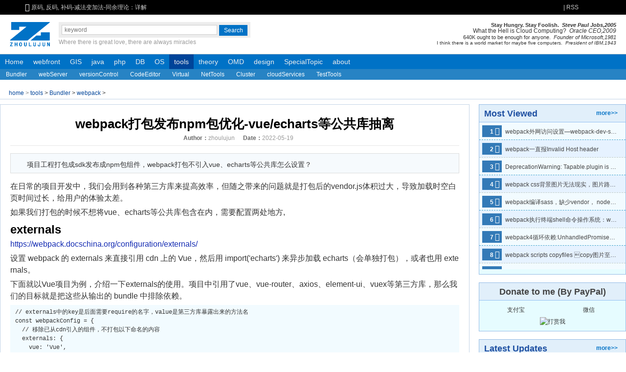

--- FILE ---
content_type: text/html; charset=UTF-8
request_url: https://www.zhoulujun.cn/html/tools/Bundler/webpack/2022_0519_8819.html
body_size: 13548
content:
<!DOCTYPE html>
<html lang="zh-cn">
<head>
    <title>webpack打包发布npm包优化-vue/echarts等公共库抽离 - webpack - 周陆军的个人网站</title>
    <meta name="keywords" content="webpack打包,npm发布,公共组件抽离,周陆军"/>
    <meta name="author" content="周陆军"/>
    <meta name="description" content="项目工程打包成sdk发布成npm包组件，webpack打包不引入vue、echarts等公共库怎么设置？"/>
    <meta property="qc:admins" content="6701301207545256636"/>
    <meta property="qc:admins" content="67013017776207545256636"/>
    <meta property="wb:webmaster" content="8baa6e7bb45eab5e"/>
    <meta name="chinaz-site-verification" content="0E4F89F8-B10A-32F4-D9C3-9E3CA5C8D47C"/>
    <meta name="msvalidate.01" content="1C203FC6D1C5223538CCA9D441142232"/>
    <meta name="p:domain_verify" content="c7ac0159c403ba1a0511e67218713854"/>
    <meta http-equiv="Content-Type" content="text/html; charset=utf-8"/>
    <meta name="applicable-device" content="pc,mobile">
    <meta content="yes" name="apple-mobile-web-app-capable"/>
    <meta name="apple-touch-fullscreen" content="yes"/>
    <meta content="black" name="apple-mobile-web-app-status-bar-style"/>
    <meta content="width=device-width, initial-scale=1.0" name="viewport"/>
    <base href="https://www.zhoulujun.cn/" target="_blank">
    <link href="/favicon.ico" rel="bookmark" type="image/x-icon"/>
    <link href="/favicon.ico" rel="icon" type="image/x-icon"/>
    <link href="/favicon.ico" rel="shortcut icon" type="image/x-icon"/>
    <link href="/favicon.ico" rel="apple-touch-icon" type="image/x-icon"/>
    <link rel="dns-prefetch" href="//www.zhoulujun.cn"/>
    <link rel="dns-prefetch" href="//cache.zhoulujun.cn"/>
    <link rel="stylesheet" type="text/css" href="https://cache.zhoulujun.cn/css/frontend/frontend.css?v=4.0">
    <!--[if lt IE 9]>
    <script type="text/javascript" src="https://cache.zhoulujun.cn/js/andy/html5.js"></script>
    <script type="text/javascript" src="https://cache.zhoulujun.cn/js/andy/respond.min.js"></script>
    <![endif]-->
        <script type="text/javascript"  src="/statics/js/andy/jquery-1.8.0.min.js?v=1.6"></script>
        <script async="async" type="text/javascript" src="https://hm.baidu.com/hm.js?fb9c1736a4afe1362425e69c7414079c"></script>
    <script async="async" src="https://www.googletagmanager.com/gtag/js?id=G-4GS33YXG9F"></script>
    <script>
      window.dataLayer = window.dataLayer || [];
      function gtag(){dataLayer.push(arguments);}
      gtag('js', new Date());
      gtag('config', 'G-4GS33YXG9F');
    </script>
</head>
<body>
<header class="header-s">
    <section role="banner" class="block" aria-hidden="true">
        <div role="banner" class=" icon-h-sound"><span class="icon-font">&#xe601;</span>&nbsp;</div>
        <nav id="announ">
            <div id="slider_header" class="slides-box">
                <!-- Loading Screen -->
                <!-- Slides Container -->
                <div class="slides" u="slides" role="region">
                                                            <div>
                        <a u="image" href="/html/theory/algorithm/IntroductionAlgorithms/3.html" title="原码, 反码, 补码-减法变加法-同余理论：详解">原码, 反码, 补码-减法变加法-同余理论：详解</a>
                    </div>
                                        <div>
                        <a u="image" href="/html/theory/algorithm/IntroductionAlgorithms/4.html" title="揭开正则表达式的神秘面纱">揭开正则表达式的神秘面纱</a>
                    </div>
                                        <div>
                        <a u="image" href="/html/tools/Bundler/webpackTheory/7492.html" title="webpack性能优化(0):webpack性能优化概况-优化构建速度">webpack性能优化(0):webpack性能优化概况-优化构建速度</a>
                    </div>
                                        <div>
                        <a u="image" href="/html/res/literature/essay/2016_0302_7663.html" title="程序猿的字体选择">程序猿的字体选择</a>
                    </div>
                                        <div>
                        <a u="image" href="/html/theory/ComputerScienceTechnology/network/2016_0714_7862.html" title="再谈HTTP2性能提升之背后原理—HTTP2历史解剖">再谈HTTP2性能提升之背后原理—HTTP2历史解剖</a>
                    </div>
                                        <div>
                        <a u="image" href="/html/webfront/ECMAScript/vue/8125.html" title="vue2.x入坑总结—回顾对比angularJS/React">vue2.x入坑总结—回顾对比angularJS/React</a>
                    </div>
                                        <div>
                        <a u="image" href="/html/about/Opinion/2018_0725_8131.html" title="深圳市看病医院挑选与抉择参考——深圳就医挂号总结">深圳市看病医院挑选与抉择参考——深圳就医挂号总结</a>
                    </div>
                                        <div>
                        <a u="image" href="/html/about/Opinion/2019_1010_8167.html" title="深圳口腔科医院与医生的选择">深圳口腔科医院与医生的选择</a>
                    </div>
                                        <div>
                        <a u="image" href="/html/res/life/living/glasses/8209.html" title="蓝光坑：配眼镜选择镜片真的需要多掏钱选择防蓝光镜片吗">蓝光坑：配眼镜选择镜片真的需要多掏钱选择防蓝光镜片吗</a>
                    </div>
                                                        </div>
            </div>
        </nav>
                <a class="fl rss" href="/index.php?m=content&c=rss&siteid=1" target="_blank">|&nbsp;RSS</a>
        <span class="login-box"></span>
    </section>
</header>
<aside class="search-box wrap">
    <a class="logo" rel="home" href="/"><img role="img" aria-label="zhoulujun.cn" src="https://cache.zhoulujun.cn/images/andy/logo_my.png" alt="周陆军的logo"/></a>
    <div class="search" role="search">
        <form class="search-bd"  action="https://www.zhoulujun.cn/search.html"  method="get" target="_blank">
            <input type="hidden" name="m" value="search" aria-hidden="true"/>
            <input type="hidden" name="c" value="index" aria-hidden="true"/>
            <input type="hidden" name="a" value="init" aria-hidden="true"/>
            <input type="hidden" name="siteid" value="1" id="siteid" aria-hidden="true"/>
            <input type="hidden" name="typeid" value="1" id="typeid" aria-hidden="true"/>
            <input type="hidden" name="ajax" value="1" id="true" aria-hidden="true"/>
            <input class="search-text" type="text" name="q" id="bdcsMain" placeholder="keyword" aria-label="search input" tabindex="1" aria-required="true"/><input id="search" class="search-button" type="submit" value="Search" role="button" tabindex="1" aria-label="search button"/>
        </form>
        <div class='motto' role="tooltip">Where there is great love, there are always miracles</div>
    </div>
    <section class="banner" role="presentation">
        <p class="banner-p4" title="Stay Hungry. Stay Foolish">
            Stay Hungry. Stay Foolish.&nbsp;&nbsp;<i>Steve Paul Jobs,2005</i>
        </p>
        <p class="banner-p3" title="What the Hell is Cloud Computing">
            What the Hell is Cloud Computing?&nbsp;&nbsp;<i>Oracle CEO,2009</i>
        </p>
        <p class="banner-p2" title="640K ought to be enough for anyone">
            640K ought to be enough for anyone.&nbsp;&nbsp;<i>Founder of Microsoft,1981</i>
        </p>
        <p class="banner-p1" title="I think there is a world market for maybe five computers">
            I think there is a world market for maybe five computers.&nbsp;&nbsp;<i>President of IBM,1943</i>
        </p>
    </section>
</aside>
<menu class="nav-site block" role="navigation">
    <li class="nav-item">
        <a href="/" rel="home">Home</a>
    </li>
        <li class="nav-item  " role="menuitem" aria-haspopup="true">
        <a href="/html/webfront/">webfront</a>
                        <ul class="nav-sub" role="menu">
                <li class="nav-sub-item" role="menuitem">
          <a href="/html/webfront/SGML/">SGML</a>
                              <ul class="nav-sub" role="menu">
                        <li class="nav-sub-item" role="menuitem">
              <a href="/html/webfront/SGML/htmlBase/">html</a>
                                                      </li>
                        <li class="nav-sub-item" role="menuitem">
              <a href="/html/webfront/SGML/html5/">html5</a>
                                                      </li>
                        <li class="nav-sub-item" role="menuitem">
              <a href="/html/webfront/SGML/web/">web</a>
                                                      </li>
                        <li class="nav-sub-item" role="menuitem">
              <a href="/html/webfront/SGML/xml/">xml</a>
                                                      </li>
                      </ul>
                            </li>
                <li class="nav-sub-item" role="menuitem">
          <a href="/html/webfront/ECMAScript/">ECMAS</a>
                              <ul class="nav-sub" role="menu">
                        <li class="nav-sub-item" role="menuitem">
              <a href="/html/webfront/ECMAScript/js6/">emphasis</a>
                                                      </li>
                        <li class="nav-sub-item" role="menuitem">
              <a href="/html/webfront/ECMAScript/js/">javascript</a>
                                                      </li>
                        <li class="nav-sub-item" role="menuitem">
              <a href="/html/webfront/ECMAScript/typescript/">typescript</a>
                                                      </li>
                        <li class="nav-sub-item" role="menuitem">
              <a href="/html/webfront/ECMAScript/jsBase/">react</a>
                                                      </li>
                        <li class="nav-sub-item" role="menuitem">
              <a href="/html/webfront/ECMAScript/vue3/">vue3</a>
                                                      </li>
                        <li class="nav-sub-item" role="menuitem">
              <a href="/html/webfront/ECMAScript/vue/">vue</a>
                                                      </li>
                        <li class="nav-sub-item" role="menuitem">
              <a href="/html/webfront/ECMAScript/angularjs/">angularjs</a>
                                                      </li>
                        <li class="nav-sub-item" role="menuitem">
              <a href="/html/webfront/ECMAScript/nodejs/">npm-node</a>
                                                      </li>
                        <li class="nav-sub-item" role="menuitem">
              <a href="/html/webfront/ECMAScript/AMD/">AMD/CMD</a>
                                                      </li>
                        <li class="nav-sub-item" role="menuitem">
              <a href="/html/webfront/ECMAScript/JS-Server/">nodejs</a>
                                                      </li>
                        <li class="nav-sub-item" role="menuitem">
              <a href="/html/webfront/ECMAScript/storybook/">storybook</a>
                                                      </li>
                        <li class="nav-sub-item" role="menuitem">
              <a href="/html/webfront/ECMAScript/requirejs/">requirejs</a>
                                                      </li>
                        <li class="nav-sub-item" role="menuitem">
              <a href="/html/webfront/ECMAScript/angularjs2/">angularjs2</a>
                                                      </li>
                        <li class="nav-sub-item" role="menuitem">
              <a href="/html/webfront/ECMAScript/AS/">AS</a>
                                                      </li>
                      </ul>
                            </li>
                <li class="nav-sub-item" role="menuitem">
          <a href="/html/webfront/style/">style</a>
                              <ul class="nav-sub" role="menu">
                        <li class="nav-sub-item" role="menuitem">
              <a href="/html/webfront/style/css3/">css3</a>
                                                      </li>
                        <li class="nav-sub-item" role="menuitem">
              <a href="/html/webfront/style/sass/">sass</a>
                                                      </li>
                        <li class="nav-sub-item" role="menuitem">
              <a href="/html/webfront/style/cssBase/">css</a>
                                                      </li>
                        <li class="nav-sub-item" role="menuitem">
              <a href="/html/webfront/style/darkMode/">darkMode</a>
                                                      </li>
                        <li class="nav-sub-item" role="menuitem">
              <a href="/html/webfront/style/less/">less</a>
                                                      </li>
                        <li class="nav-sub-item" role="menuitem">
              <a href="/html/webfront/style/postCss/">postCss</a>
                                                      </li>
                      </ul>
                            </li>
                <li class="nav-sub-item" role="menuitem">
          <a href="/html/webfront/browser/">browser</a>
                              <ul class="nav-sub" role="menu">
                        <li class="nav-sub-item" role="menuitem">
              <a href="/html/webfront/browser/webkit/">webkit</a>
                                                      </li>
                        <li class="nav-sub-item" role="menuitem">
              <a href="/html/webfront/browser/x5/">x5</a>
                                                      </li>
                        <li class="nav-sub-item" role="menuitem">
              <a href="/html/webfront/browser/ie/">ie</a>
                                                      </li>
                        <li class="nav-sub-item" role="menuitem">
              <a href="/html/webfront/browser/V8/">JavaScriptCore/V8</a>
                                                      </li>
                        <li class="nav-sub-item" role="menuitem">
              <a href="/html/webfront/browser/Puppeteer/">Puppeteer</a>
                                                      </li>
                      </ul>
                            </li>
                <li class="nav-sub-item" role="menuitem">
          <a href="/html/webfront/engineer/">engineer</a>
                              <ul class="nav-sub" role="menu">
                        <li class="nav-sub-item" role="menuitem">
              <a href="/html/webfront/engineer/Architecture/">Architecture</a>
                                                      </li>
                        <li class="nav-sub-item" role="menuitem">
              <a href="/html/webfront/engineer/Performance/">Performance</a>
                                                      </li>
                      </ul>
                            </li>
                <li class="nav-sub-item" role="menuitem">
          <a href="/html/webfront/AppDev/">AppDev</a>
                              <ul class="nav-sub" role="menu">
                        <li class="nav-sub-item" role="menuitem">
              <a href="/html/webfront/AppDev/ReactNative/">ReactNative</a>
                                                      </li>
                        <li class="nav-sub-item" role="menuitem">
              <a href="/html/webfront/AppDev/Weex/">Weex</a>
                                                      </li>
                        <li class="nav-sub-item" role="menuitem">
              <a href="/html/webfront/AppDev/taro/">taro</a>
                                                      </li>
                        <li class="nav-sub-item" role="menuitem">
              <a href="/html/webfront/AppDev/Dart/">Dart</a>
                                                      </li>
                        <li class="nav-sub-item" role="menuitem">
              <a href="/html/webfront/AppDev/Tauri/">Tauri</a>
                                                      </li>
                      </ul>
                            </li>
                <li class="nav-sub-item" role="menuitem">
          <a href="/html/webfront/visualization/">visualization</a>
                              <ul class="nav-sub" role="menu">
                        <li class="nav-sub-item" role="menuitem">
              <a href="/html/webfront/visualization/charts/">charts</a>
                                                      </li>
                        <li class="nav-sub-item" role="menuitem">
              <a href="/html/webfront/visualization/rudiment/">rudiment</a>
                                                      </li>
                        <li class="nav-sub-item" role="menuitem">
              <a href="/html/webfront/visualization/comprehensive/">comprehensive</a>
                                                      </li>
                        <li class="nav-sub-item" role="menuitem">
              <a href="/html/webfront/visualization/webCodeEditor/">CodeEditor</a>
                                                      </li>
                        <li class="nav-sub-item" role="menuitem">
              <a href="/html/webfront/visualization/threejs/">Web3D</a>
                                                      </li>
                      </ul>
                            </li>
                <li class="nav-sub-item" role="menuitem">
          <a href="/html/webfront/server/">server</a>
                              <ul class="nav-sub" role="menu">
                        <li class="nav-sub-item" role="menuitem">
              <a href="/html/webfront/server/nextjs/">Next.js</a>
                                                      </li>
                        <li class="nav-sub-item" role="menuitem">
              <a href="/html/webfront/server/nuxtjs/">Nuxt.js</a>
                                                      </li>
                        <li class="nav-sub-item" role="menuitem">
              <a href="/html/webfront/server/koa/">koa</a>
                                                      </li>
                        <li class="nav-sub-item" role="menuitem">
              <a href="/html/webfront/server/Fastify/">Fastify</a>
                                                      </li>
                        <li class="nav-sub-item" role="menuitem">
              <a href="/html/webfront/server/nestjs/">NestJS</a>
                                                      </li>
                      </ul>
                            </li>
                </ul>
                    </li>
        <li class="nav-item  " role="menuitem" aria-haspopup="true">
        <a href="/html/GIS/">GIS</a>
                        <ul class="nav-sub" role="menu">
                <li class="nav-sub-item" role="menuitem">
          <a href="/html/GIS/WebGIS/">WebGIS</a>
                                      </li>
                <li class="nav-sub-item" role="menuitem">
          <a href="/html/GIS/maptalks/">maptalks</a>
                                      </li>
                <li class="nav-sub-item" role="menuitem">
          <a href="/html/GIS/cesium/">cesium</a>
                                      </li>
                <li class="nav-sub-item" role="menuitem">
          <a href="/html/GIS/GIS-Science/">GIS Science</a>
                                      </li>
                <li class="nav-sub-item" role="menuitem">
          <a href="/html/GIS/ArcGIS/">ArcGIS</a>
                                      </li>
                <li class="nav-sub-item" role="menuitem">
          <a href="/html/GIS/Leaflet/">Leaflet</a>
                                      </li>
                </ul>
                    </li>
        <li class="nav-item  " role="menuitem" aria-haspopup="true">
        <a href="/html/java/">java</a>
                        <ul class="nav-sub" role="menu">
                <li class="nav-sub-item" role="menuitem">
          <a href="/html/java/KeyConcepts/">KeyConcepts</a>
                                      </li>
                <li class="nav-sub-item" role="menuitem">
          <a href="/html/java/javaBase/">base</a>
                                      </li>
                <li class="nav-sub-item" role="menuitem">
          <a href="/html/java/jsp/">jsp</a>
                                      </li>
                <li class="nav-sub-item" role="menuitem">
          <a href="/html/java/tomcat/">tomcat</a>
                                      </li>
                <li class="nav-sub-item" role="menuitem">
          <a href="/html/java/spring/">spring</a>
                                      </li>
                <li class="nav-sub-item" role="menuitem">
          <a href="/html/java/jdbc/">jdbc</a>
                                      </li>
                <li class="nav-sub-item" role="menuitem">
          <a href="/html/java/Swing/">Swing</a>
                                      </li>
                </ul>
                    </li>
        <li class="nav-item  " role="menuitem" aria-haspopup="true">
        <a href="/html/php/">php</a>
                        <ul class="nav-sub" role="menu">
                <li class="nav-sub-item" role="menuitem">
          <a href="/html/php/phpBase/">base</a>
                                      </li>
                <li class="nav-sub-item" role="menuitem">
          <a href="/html/php/phpcms/">phpcms</a>
                                      </li>
                <li class="nav-sub-item" role="menuitem">
          <a href="/html/php/phpToMysql/">php2mysql</a>
                                      </li>
                <li class="nav-sub-item" role="menuitem">
          <a href="/html/php/yii/">yii</a>
                                      </li>
                </ul>
                    </li>
        <li class="nav-item  " role="menuitem" aria-haspopup="true">
        <a href="/html/DB/">DB</a>
                        <ul class="nav-sub" role="menu">
                <li class="nav-sub-item" role="menuitem">
          <a href="/html/DB/sql/">slq</a>
                                      </li>
                <li class="nav-sub-item" role="menuitem">
          <a href="/html/DB/mysql/">mysql</a>
                                      </li>
                <li class="nav-sub-item" role="menuitem">
          <a href="/html/DB/mongoDB/">mongoDB</a>
                                      </li>
                <li class="nav-sub-item" role="menuitem">
          <a href="/html/DB/redis/">redis</a>
                                      </li>
                <li class="nav-sub-item" role="menuitem">
          <a href="/html/DB/NotOnlySQL/">NotOnlySQL</a>
                                      </li>
                <li class="nav-sub-item" role="menuitem">
          <a href="/html/DB/MSSQL/">MSSQL</a>
                                      </li>
                </ul>
                    </li>
        <li class="nav-item  " role="menuitem" aria-haspopup="true">
        <a href="/html/OS/">OS</a>
                        <ul class="nav-sub" role="menu">
                <li class="nav-sub-item" role="menuitem">
          <a href="/html/OS/Android/">Android</a>
                              <ul class="nav-sub" role="menu">
                        <li class="nav-sub-item" role="menuitem">
              <a href="/html/OS/Android/AndroidDevelop/">Develop</a>
                                                      </li>
                        <li class="nav-sub-item" role="menuitem">
              <a href="/html/OS/Android/AndroidTutorials/">Tutorials</a>
                                                      </li>
                        <li class="nav-sub-item" role="menuitem">
              <a href="/html/OS/Android/Fundamentals/">Fundamentals</a>
                                                      </li>
                      </ul>
                            </li>
                <li class="nav-sub-item" role="menuitem">
          <a href="/html/OS/IOS/">IOS</a>
                              <ul class="nav-sub" role="menu">
                        <li class="nav-sub-item" role="menuitem">
              <a href="/html/OS/IOS/IOS-Develop/">Develop</a>
                                                      </li>
                      </ul>
                            </li>
                <li class="nav-sub-item" role="menuitem">
          <a href="/html/OS/Mac/">MacOS</a>
                              <ul class="nav-sub" role="menu">
                        <li class="nav-sub-item" role="menuitem">
              <a href="/html/OS/Mac/MacOSTutorials/">Tutorials</a>
                                                      </li>
                      </ul>
                            </li>
                <li class="nav-sub-item" role="menuitem">
          <a href="/html/OS/Windows/">Windows</a>
                              <ul class="nav-sub" role="menu">
                        <li class="nav-sub-item" role="menuitem">
              <a href="/html/OS/Windows/WindowsTips/">Tips</a>
                                                      </li>
                      </ul>
                            </li>
                <li class="nav-sub-item" role="menuitem">
          <a href="/html/OS/Linux/">Linux</a>
                              <ul class="nav-sub" role="menu">
                        <li class="nav-sub-item" role="menuitem">
              <a href="/html/OS/Linux/LinuxDevops/">fundamental</a>
                                                      </li>
                        <li class="nav-sub-item" role="menuitem">
              <a href="/html/OS/Linux/LinuxShell/">Shell</a>
                                                      </li>
                        <li class="nav-sub-item" role="menuitem">
              <a href="/html/OS/Linux/monitor/">monitor</a>
                                                      </li>
                        <li class="nav-sub-item" role="menuitem">
              <a href="/html/OS/Linux/DevOps/">DevOps</a>
                                                      </li>
                      </ul>
                            </li>
                </ul>
                    </li>
        <li class="nav-item   current" role="menuitem" aria-haspopup="true">
        <a href="/html/tools/">tools</a>
                        <ul class="nav-sub" role="menu">
                <li class="nav-sub-item" role="menuitem">
          <a href="/html/tools/Bundler/">Bundler</a>
                              <ul class="nav-sub" role="menu">
                        <li class="nav-sub-item" role="menuitem">
              <a href="/html/tools/Bundler/webpackTheory/">webpackTheory</a>
                                                      </li>
                        <li class="nav-sub-item" role="menuitem">
              <a href="/html/tools/Bundler/webpack/">webpack</a>
                                                      </li>
                        <li class="nav-sub-item" role="menuitem">
              <a href="/html/tools/Bundler/grunt/">grunt</a>
                                                      </li>
                        <li class="nav-sub-item" role="menuitem">
              <a href="/html/tools/Bundler/gulp/">gulp</a>
                                                      </li>
                        <li class="nav-sub-item" role="menuitem">
              <a href="/html/tools/Bundler/vite/">vite</a>
                                                      </li>
                      </ul>
                            </li>
                <li class="nav-sub-item" role="menuitem">
          <a href="/html/tools/webServer/">webServer</a>
                              <ul class="nav-sub" role="menu">
                        <li class="nav-sub-item" role="menuitem">
              <a href="/html/tools/webServer/nginx/">nginx</a>
                                                      </li>
                        <li class="nav-sub-item" role="menuitem">
              <a href="/html/tools/webServer/apache/">apache</a>
                                                      </li>
                      </ul>
                            </li>
                <li class="nav-sub-item" role="menuitem">
          <a href="/html/tools/VCS/">versionControl</a>
                              <ul class="nav-sub" role="menu">
                        <li class="nav-sub-item" role="menuitem">
              <a href="/html/tools/VCS/git/">git</a>
                                                      </li>
                        <li class="nav-sub-item" role="menuitem">
              <a href="/html/tools/VCS/svn/">svn</a>
                                                      </li>
                      </ul>
                            </li>
                <li class="nav-sub-item" role="menuitem">
          <a href="/html/tools/CodeEditor/">CodeEditor</a>
                              <ul class="nav-sub" role="menu">
                        <li class="nav-sub-item" role="menuitem">
              <a href="/html/tools/CodeEditor/intelliJ/">intelliJ</a>
                                                      </li>
                        <li class="nav-sub-item" role="menuitem">
              <a href="/html/tools/CodeEditor/vim/">vim</a>
                                                      </li>
                      </ul>
                            </li>
                <li class="nav-sub-item" role="menuitem">
          <a href="/html/tools/Virtual/">Virtual</a>
                              <ul class="nav-sub" role="menu">
                        <li class="nav-sub-item" role="menuitem">
              <a href="/html/tools/Virtual/VMware/">VMware</a>
                                                      </li>
                        <li class="nav-sub-item" role="menuitem">
              <a href="/html/tools/Virtual/docker/">Docker</a>
                                                      </li>
                        <li class="nav-sub-item" role="menuitem">
              <a href="/html/tools/Virtual/LVS/">LVS</a>
                                                      </li>
                      </ul>
                            </li>
                <li class="nav-sub-item" role="menuitem">
          <a href="/html/tools/NetTools/">NetTools</a>
                              <ul class="nav-sub" role="menu">
                        <li class="nav-sub-item" role="menuitem">
              <a href="/html/tools/NetTools/throughGFW/">throughGFW</a>
                                                      </li>
                        <li class="nav-sub-item" role="menuitem">
              <a href="/html/tools/NetTools/PacketCapture/">PacketCapture</a>
                                                      </li>
                      </ul>
                            </li>
                <li class="nav-sub-item" role="menuitem">
          <a href="/html/tools/Cluster/">Cluster</a>
                              <ul class="nav-sub" role="menu">
                        <li class="nav-sub-item" role="menuitem">
              <a href="/html/tools/Cluster/kubernetes/">kubernetes</a>
                                                      </li>
                        <li class="nav-sub-item" role="menuitem">
              <a href="/html/tools/Cluster/HAproxy/">HAproxy</a>
                                                      </li>
                        <li class="nav-sub-item" role="menuitem">
              <a href="/html/tools/Cluster/ClusterTheoryTerminology/">Terminology</a>
                                                      </li>
                      </ul>
                            </li>
                <li class="nav-sub-item" role="menuitem">
          <a href="/html/tools/cloudServices/">cloudServices</a>
                              <ul class="nav-sub" role="menu">
                        <li class="nav-sub-item" role="menuitem">
              <a href="/html/tools/cloudServices/CDN/">CDN</a>
                                                      </li>
                        <li class="nav-sub-item" role="menuitem">
              <a href="/html/tools/cloudServices/Azure/">Azure</a>
                                                      </li>
                      </ul>
                            </li>
                <li class="nav-sub-item" role="menuitem">
          <a href="/html/tools/TestTools/">TestTools</a>
                              <ul class="nav-sub" role="menu">
                        <li class="nav-sub-item" role="menuitem">
              <a href="/html/tools/TestTools/loadrunner/">loadrunner</a>
                                                      </li>
                        <li class="nav-sub-item" role="menuitem">
              <a href="/index.php?m=content&c=index&a=lists&catid=334">Mock</a>
                                                      </li>
                        <li class="nav-sub-item" role="menuitem">
              <a href="/html/tools/TestTools/k6/">k6</a>
                                                      </li>
                        <li class="nav-sub-item" role="menuitem">
              <a href="/html/tools/TestTools/JSTestHub/">JSTestHub</a>
                                                      </li>
                      </ul>
                            </li>
                </ul>
                    </li>
        <li class="nav-item  " role="menuitem" aria-haspopup="true">
        <a href="/html/theory/">theory</a>
                        <ul class="nav-sub" role="menu">
                <li class="nav-sub-item" role="menuitem">
          <a href="/html/theory/Mathematics/">Mathematics</a>
                              <ul class="nav-sub" role="menu">
                        <li class="nav-sub-item" role="menuitem">
              <a href="/html/theory/Mathematics/Geometry/">Geometry</a>
                                                      </li>
                        <li class="nav-sub-item" role="menuitem">
              <a href="/html/theory/Mathematics/Algebra/">Algebra</a>
                                                      </li>
                        <li class="nav-sub-item" role="menuitem">
              <a href="/html/theory/Mathematics/math/">Elementary</a>
                                                      </li>
                        <li class="nav-sub-item" role="menuitem">
              <a href="/html/theory/Mathematics/Topology/">Topology</a>
                                                      </li>
                        <li class="nav-sub-item" role="menuitem">
              <a href="/html/theory/Mathematics/ProbabilityTheory/">Probability</a>
                                                      </li>
                        <li class="nav-sub-item" role="menuitem">
              <a href="/html/theory/Mathematics/GreatMastersOfMathematics/">GreatMasters</a>
                                                      </li>
                        <li class="nav-sub-item" role="menuitem">
              <a href="/html/theory/Mathematics/HistoryOfMathematics/">History</a>
                                                      </li>
                        <li class="nav-sub-item" role="menuitem">
              <a href="/html/theory/Mathematics/Calculus/">Calculus</a>
                                                      </li>
                        <li class="nav-sub-item" role="menuitem">
              <a href="/html/theory/Mathematics/Statistics/">Statistics</a>
                                                      </li>
                        <li class="nav-sub-item" role="menuitem">
              <a href="/html/theory/Mathematics/SetTheory/">SetTheory</a>
                                                      </li>
                        <li class="nav-sub-item" role="menuitem">
              <a href="/html/theory/Mathematics/Function/">Function</a>
                                                      </li>
                        <li class="nav-sub-item" role="menuitem">
              <a href="/html/theory/Mathematics/NumberTheory/">NumberTheory</a>
                                                      </li>
                      </ul>
                            </li>
                <li class="nav-sub-item" role="menuitem">
          <a href="/html/theory/algorithm/">algorithm</a>
                              <ul class="nav-sub" role="menu">
                        <li class="nav-sub-item" role="menuitem">
              <a href="/html/theory/algorithm/TreeGraph/">Tree2Graph</a>
                                                      </li>
                        <li class="nav-sub-item" role="menuitem">
              <a href="/html/theory/algorithm/SortingAlgorithms/">Sorting</a>
                                                      </li>
                        <li class="nav-sub-item" role="menuitem">
              <a href="/html/theory/algorithm/IntroductionAlgorithms/">Introduction</a>
                                                      </li>
                        <li class="nav-sub-item" role="menuitem">
              <a href="/html/theory/algorithm/RegressionAlgorithm/">Regression</a>
                                                      </li>
                        <li class="nav-sub-item" role="menuitem">
              <a href="/html/theory/algorithm/SearchingAlgorithms/">Searching</a>
                                                      </li>
                        <li class="nav-sub-item" role="menuitem">
              <a href="/html/theory/algorithm/PatternMatching/">PatternMatching</a>
                                                      </li>
                        <li class="nav-sub-item" role="menuitem">
              <a href="/html/theory/algorithm/CompressionAlgorithms/">Compression</a>
                                                      </li>
                        <li class="nav-sub-item" role="menuitem">
              <a href="/html/theory/algorithm/DataStructure/">DataStructure</a>
                                                      </li>
                        <li class="nav-sub-item" role="menuitem">
              <a href="/html/theory/algorithm/leetcode/">leetcode</a>
                                                      </li>
                        <li class="nav-sub-item" role="menuitem">
              <a href="/html/theory/algorithm/encryption/">encryption</a>
                                                      </li>
                      </ul>
                            </li>
                <li class="nav-sub-item" role="menuitem">
          <a href="/html/theory/engineering/">engineering</a>
                              <ul class="nav-sub" role="menu">
                        <li class="nav-sub-item" role="menuitem">
              <a href="/html/theory/engineering/model/">model</a>
                                                      </li>
                        <li class="nav-sub-item" role="menuitem">
              <a href="/html/theory/engineering/SOA/">SOA</a>
                                                      </li>
                      </ul>
                            </li>
                <li class="nav-sub-item" role="menuitem">
          <a href="/html/theory/ComputerScienceTechnology/">CST</a>
                              <ul class="nav-sub" role="menu">
                        <li class="nav-sub-item" role="menuitem">
              <a href="/html/theory/ComputerScienceTechnology/network/">network</a>
                                                      </li>
                        <li class="nav-sub-item" role="menuitem">
              <a href="/html/theory/ComputerScienceTechnology/Constitution/">Constitution</a>
                                                      </li>
                        <li class="nav-sub-item" role="menuitem">
              <a href="/html/theory/ComputerScienceTechnology/OperationSystem/">OperationSystem</a>
                                                      </li>
                        <li class="nav-sub-item" role="menuitem">
              <a href="/html/theory/ComputerScienceTechnology/blockchain/">blockchain</a>
                                                      </li>
                        <li class="nav-sub-item" role="menuitem">
              <a href="/html/theory/ComputerScienceTechnology/Compiling/">Compiling</a>
                                                      </li>
                        <li class="nav-sub-item" role="menuitem">
              <a href="/html/theory/ComputerScienceTechnology/AI/">AI</a>
                                                      </li>
                      </ul>
                            </li>
                <li class="nav-sub-item" role="menuitem">
          <a href="/html/theory/multimedia/">multimedia</a>
                              <ul class="nav-sub" role="menu">
                        <li class="nav-sub-item" role="menuitem">
              <a href="/html/theory/multimedia/CG-CV-IP/">CG-CV-IP</a>
                                                      </li>
                      </ul>
                            </li>
                <li class="nav-sub-item" role="menuitem">
          <a href="/html/theory/C/">C</a>
                              <ul class="nav-sub" role="menu">
                        <li class="nav-sub-item" role="menuitem">
              <a href="/html/theory/C/elementary/">elementary</a>
                                                      </li>
                        <li class="nav-sub-item" role="menuitem">
              <a href="/html/theory/C/C++/">C++</a>
                                                      </li>
                      </ul>
                            </li>
                </ul>
                    </li>
        <li class="nav-item  " role="menuitem" aria-haspopup="true">
        <a href="/html/Operation/">OMD</a>
                        <ul class="nav-sub" role="menu">
                <li class="nav-sub-item" role="menuitem">
          <a href="/html/Operation/PM/">PM</a>
                                      </li>
                <li class="nav-sub-item" role="menuitem">
          <a href="/html/Operation/seo/">SEO</a>
                                      </li>
                <li class="nav-sub-item" role="menuitem">
          <a href="/html/Operation/codeGuide/">codeGuide</a>
                                      </li>
                <li class="nav-sub-item" role="menuitem">
          <a href="/html/Operation/test/">TEST</a>
                                      </li>
                <li class="nav-sub-item" role="menuitem">
          <a href="/html/Operation/manage/">Marketing</a>
                                      </li>
                <li class="nav-sub-item" role="menuitem">
          <a href="/html/Operation/UML/">UML</a>
                                      </li>
                <li class="nav-sub-item" role="menuitem">
          <a href="/html/Operation/Promotion/">strategy</a>
                                      </li>
                <li class="nav-sub-item" role="menuitem">
          <a href="/html/Operation/advertorial/">advertising</a>
                                      </li>
                </ul>
                    </li>
        <li class="nav-item  " role="menuitem" aria-haspopup="true">
        <a href="/html/design/">design</a>
                        <ul class="nav-sub" role="menu">
                <li class="nav-sub-item" role="menuitem">
          <a href="/html/design/photograph/">photograph</a>
                                      </li>
                <li class="nav-sub-item" role="menuitem">
          <a href="/html/design/ui/">UI</a>
                                      </li>
                <li class="nav-sub-item" role="menuitem">
          <a href="/html/design/graphic/">graphic </a>
                                      </li>
                <li class="nav-sub-item" role="menuitem">
          <a href="/html/design/ur/">UR</a>
                                      </li>
                <li class="nav-sub-item" role="menuitem">
          <a href="/html/design/ID/">ID</a>
                                      </li>
                <li class="nav-sub-item" role="menuitem">
          <a href="/html/design/3d/">3d</a>
                                      </li>
                <li class="nav-sub-item" role="menuitem">
          <a href="/html/design/cartoon/">cartoon</a>
                                      </li>
                <li class="nav-sub-item" role="menuitem">
          <a href="/html/design/packaging/">packaging</a>
                                      </li>
                <li class="nav-sub-item" role="menuitem">
          <a href="/html/design/FilmEditor/">Editor</a>
                                      </li>
                </ul>
                    </li>
        <li class="nav-item  " role="menuitem" aria-haspopup="true">
        <a href="/html/res/">SpecialTopic</a>
                        <ul class="nav-sub" role="menu">
                <li class="nav-sub-item" role="menuitem">
          <a href="/html/res/learning/">learning</a>
                              <ul class="nav-sub" role="menu">
                        <li class="nav-sub-item" role="menuitem">
              <a href="/html/res/learning/career/">career</a>
                                                      </li>
                        <li class="nav-sub-item" role="menuitem">
              <a href="/html/res/learning/education/">education</a>
                                                      </li>
                        <li class="nav-sub-item" role="menuitem">
              <a href="/html/res/learning/infanticulture/">infanticulture</a>
                                                      </li>
                        <li class="nav-sub-item" role="menuitem">
              <a href="/html/res/learning/Parenting/">Parenting</a>
                                          <ul class="nav-sub" role="menu">
                                <li class="nav-sub-item" role="menuitem">
                  <a href="/html/res/learning/Parenting/toddler/">toddler</a>
                </li>
                                <li class="nav-sub-item" role="menuitem">
                  <a href="/html/res/learning/Parenting/child/">child</a>
                </li>
                              </ul>
                                        </li>
                        <li class="nav-sub-item" role="menuitem">
              <a href="/html/res/learning/academics/">academics</a>
                                                      </li>
                      </ul>
                            </li>
                <li class="nav-sub-item" role="menuitem">
          <a href="/html/res/business/">business</a>
                              <ul class="nav-sub" role="menu">
                        <li class="nav-sub-item" role="menuitem">
              <a href="/html/res/business/Economy/">Economy</a>
                                                      </li>
                        <li class="nav-sub-item" role="menuitem">
              <a href="/html/res/business/finance/">finance</a>
                                                      </li>
                        <li class="nav-sub-item" role="menuitem">
              <a href="/html/res/business/BusinessReview/">中欧商业评论-案例</a>
                                                      </li>
                        <li class="nav-sub-item" role="menuitem">
              <a href="/html/res/business/CEIBS-Features/">中欧商业评论-专题</a>
                                                      </li>
                        <li class="nav-sub-item" role="menuitem">
              <a href="/html/res/business/CEIBS-cultural/">中欧商业评论-人文</a>
                                                      </li>
                        <li class="nav-sub-item" role="menuitem">
              <a href="/html/res/business/CEIBS-cover/">中欧商业评论-封面</a>
                                                      </li>
                        <li class="nav-sub-item" role="menuitem">
              <a href="/html/res/business/RealEstate/">RealEstate</a>
                                                      </li>
                      </ul>
                            </li>
                <li class="nav-sub-item" role="menuitem">
          <a href="/html/res/Health/">Health</a>
                              <ul class="nav-sub" role="menu">
                        <li class="nav-sub-item" role="menuitem">
              <a href="/html/res/Health/TraditionalChineseMedicine/">中医-TCM</a>
                                                      </li>
                        <li class="nav-sub-item" role="menuitem">
              <a href="/html/res/Health/insomnia/">insomnia</a>
                                                      </li>
                        <li class="nav-sub-item" role="menuitem">
              <a href="/index.php?m=content&c=index&a=lists&catid=141">dietary</a>
                                                      </li>
                      </ul>
                            </li>
                <li class="nav-sub-item" role="menuitem">
          <a href="/html/res/literature/">literature</a>
                              <ul class="nav-sub" role="menu">
                        <li class="nav-sub-item" role="menuitem">
              <a href="/html/res/literature/essay/">essay</a>
                                                      </li>
                        <li class="nav-sub-item" role="menuitem">
              <a href="/html/res/literature/chinese/">国学</a>
                                                      </li>
                        <li class="nav-sub-item" role="menuitem">
              <a href="/html/res/literature/history/">history</a>
                                                      </li>
                        <li class="nav-sub-item" role="menuitem">
              <a href="/html/res/literature/moto/">格言新说</a>
                                                      </li>
                      </ul>
                            </li>
                <li class="nav-sub-item" role="menuitem">
          <a href="/html/res/scienceTechnology/">sci-tech</a>
                              <ul class="nav-sub" role="menu">
                        <li class="nav-sub-item" role="menuitem">
              <a href="/html/res/scienceTechnology/Encyclopaedia/">Encyclopaedia</a>
                                                      </li>
                      </ul>
                            </li>
                <li class="nav-sub-item" role="menuitem">
          <a href="/html/res/Opinion/">Opinion</a>
                              <ul class="nav-sub" role="menu">
                        <li class="nav-sub-item" role="menuitem">
              <a href="/html/res/Opinion/observer/">observer</a>
                                                      </li>
                        <li class="nav-sub-item" role="menuitem">
              <a href="/html/res/Opinion/Editorials/">Editorials</a>
                                                      </li>
                        <li class="nav-sub-item" role="menuitem">
              <a href="/html/res/Opinion/news/">news</a>
                                                      </li>
                      </ul>
                            </li>
                <li class="nav-sub-item" role="menuitem">
          <a href="/html/res/Entertainment/">Entertainment</a>
                              <ul class="nav-sub" role="menu">
                        <li class="nav-sub-item" role="menuitem">
              <a href="/html/res/Entertainment/video/">video</a>
                                          <ul class="nav-sub" role="menu">
                                <li class="nav-sub-item" role="menuitem">
                  <a href="/html/res/Entertainment/video/move/">film</a>
                </li>
                                <li class="nav-sub-item" role="menuitem">
                  <a href="/html/res/Entertainment/video/mtv/">mtv</a>
                </li>
                              </ul>
                                        </li>
                        <li class="nav-sub-item" role="menuitem">
              <a href="/html/res/Entertainment/Funs/">Funs</a>
                                          <ul class="nav-sub" role="menu">
                                <li class="nav-sub-item" role="menuitem">
                  <a href="/html/res/Entertainment/Funs/funny/">funny</a>
                </li>
                              </ul>
                                        </li>
                        <li class="nav-sub-item" role="menuitem">
              <a href="/html/res/Entertainment/audio/">audio</a>
                                          <ul class="nav-sub" role="menu">
                                <li class="nav-sub-item" role="menuitem">
                  <a href="/html/res/Entertainment/audio/acoustics/">acoustics</a>
                </li>
                              </ul>
                                        </li>
                      </ul>
                            </li>
                <li class="nav-sub-item" role="menuitem">
          <a href="/html/res/language/">language</a>
                              <ul class="nav-sub" role="menu">
                        <li class="nav-sub-item" role="menuitem">
              <a href="/html/res/language/English/">English</a>
                                                      </li>
                        <li class="nav-sub-item" role="menuitem">
              <a href="/html/res/language/japanese/">japanese</a>
                                                      </li>
                      </ul>
                            </li>
                <li class="nav-sub-item" role="menuitem">
          <a href="/html/res/Religion/">Religion</a>
                              <ul class="nav-sub" role="menu">
                        <li class="nav-sub-item" role="menuitem">
              <a href="/html/res/Religion/vegetarian/"> 素食禅茶</a>
                                                      </li>
                        <li class="nav-sub-item" role="menuitem">
              <a href="/html/res/Religion/expound/">讲经说法</a>
                                                      </li>
                        <li class="nav-sub-item" role="menuitem">
              <a href="/html/res/Religion/Taoism/">Taoism</a>
                                                      </li>
                        <li class="nav-sub-item" role="menuitem">
              <a href="/html/res/Religion/Buddhism/">Buddhism</a>
                                                      </li>
                      </ul>
                            </li>
                <li class="nav-sub-item" role="menuitem">
          <a href="/html/res/resource/">resource</a>
                              <ul class="nav-sub" role="menu">
                        <li class="nav-sub-item" role="menuitem">
              <a href="/html/res/resource/softwave/">softwave</a>
                                                      </li>
                      </ul>
                            </li>
                <li class="nav-sub-item" role="menuitem">
          <a href="/html/res/life/">life</a>
                              <ul class="nav-sub" role="menu">
                        <li class="nav-sub-item" role="menuitem">
              <a href="/html/res/life/body/">wellness</a>
                                          <ul class="nav-sub" role="menu">
                                <li class="nav-sub-item" role="menuitem">
                  <a href="/html/res/life/body/sex/">sexuality</a>
                </li>
                                <li class="nav-sub-item" role="menuitem">
                  <a href="/html/res/life/body/masturbation/">masturbation</a>
                </li>
                                <li class="nav-sub-item" role="menuitem">
                  <a href="/html/res/life/body/seminal/">seminal</a>
                </li>
                                <li class="nav-sub-item" role="menuitem">
                  <a href="/html/res/life/body/penis/">penis</a>
                </li>
                                <li class="nav-sub-item" role="menuitem">
                  <a href="/html/res/life/body/testis/">testis</a>
                </li>
                                <li class="nav-sub-item" role="menuitem">
                  <a href="/html/res/life/body/vagina/">vagina</a>
                </li>
                                <li class="nav-sub-item" role="menuitem">
                  <a href="/html/res/life/body/breast/">breast</a>
                </li>
                              </ul>
                                        </li>
                        <li class="nav-sub-item" role="menuitem">
              <a href="/html/res/life/Relationships/">Relationships</a>
                                          <ul class="nav-sub" role="menu">
                                <li class="nav-sub-item" role="menuitem">
                  <a href="/html/res/life/Relationships/love/">love</a>
                </li>
                                <li class="nav-sub-item" role="menuitem">
                  <a href="/html/res/life/Relationships/domesticity/">domesticity</a>
                </li>
                              </ul>
                                        </li>
                        <li class="nav-sub-item" role="menuitem">
              <a href="/html/res/life/Travel/">Travel</a>
                                          <ul class="nav-sub" role="menu">
                                <li class="nav-sub-item" role="menuitem">
                  <a href="/html/res/life/Travel/geography/">geography</a>
                </li>
                                <li class="nav-sub-item" role="menuitem">
                  <a href="/html/res/life/Travel/trivia/">trivia</a>
                </li>
                              </ul>
                                        </li>
                        <li class="nav-sub-item" role="menuitem">
              <a href="/html/res/life/living/">living</a>
                                          <ul class="nav-sub" role="menu">
                                <li class="nav-sub-item" role="menuitem">
                  <a href="/html/res/life/living/glasses/">glasses</a>
                </li>
                              </ul>
                                        </li>
                        <li class="nav-sub-item" role="menuitem">
              <a href="/html/res/life/Sports/">Sports</a>
                                          <ul class="nav-sub" role="menu">
                                <li class="nav-sub-item" role="menuitem">
                  <a href="/html/res/life/Sports/fitness/">fitness</a>
                </li>
                                <li class="nav-sub-item" role="menuitem">
                  <a href="/html/res/life/Sports/exercise/">exercise</a>
                </li>
                              </ul>
                                        </li>
                      </ul>
                            </li>
                <li class="nav-sub-item" role="menuitem">
          <a href="/html/res/book/">book</a>
                              <ul class="nav-sub" role="menu">
                        <li class="nav-sub-item" role="menuitem">
              <a href="/html/res/book/technical/">technical</a>
                                                      </li>
                        <li class="nav-sub-item" role="menuitem">
              <a href="/html/res/book/historyBook/">historyBook</a>
                                                      </li>
                        <li class="nav-sub-item" role="menuitem">
              <a href="/html/res/book/FinancialBook/">FinancialBook</a>
                                                      </li>
                        <li class="nav-sub-item" role="menuitem">
              <a href="/html/res/book/literatureBook/">literatureBook</a>
                                                      </li>
                        <li class="nav-sub-item" role="menuitem">
              <a href="/html/res/book/psychologyBook/">psychologyBook</a>
                                                      </li>
                        <li class="nav-sub-item" role="menuitem">
              <a href="/html/res/book/Machiavellian/">Machiavellian</a>
                                                      </li>
                        <li class="nav-sub-item" role="menuitem">
              <a href="/html/res/book/Fiction/">Fiction </a>
                                                      </li>
                      </ul>
                            </li>
                <li class="nav-sub-item" role="menuitem">
          <a href="/html/res/law/">law</a>
                              <ul class="nav-sub" role="menu">
                        <li class="nav-sub-item" role="menuitem">
              <a href="/html/res/law/popularizingLaw/">popularizingLaw</a>
                                                      </li>
                      </ul>
                            </li>
                </ul>
                    </li>
        <li class="nav-item  " role="menuitem" aria-haspopup="true">
        <a href="/html/about/">about</a>
                        <ul class="nav-sub" role="menu">
                <li class="nav-sub-item" role="menuitem">
          <a href="/index.php?m=content&c=index&a=lists&catid=85">resume</a>
                                      </li>
                <li class="nav-sub-item" role="menuitem">
          <a href="/html/about/diary/">心路历程</a>
                                      </li>
                <li class="nav-sub-item" role="menuitem">
          <a href="/html/about/trace/">travels</a>
                                      </li>
                <li class="nav-sub-item" role="menuitem">
          <a href="/html/about/Opinion/">Opinion</a>
                                      </li>
                <li class="nav-sub-item" role="menuitem">
          <a href="/html/about/works/">工作小结</a>
                              <ul class="nav-sub" role="menu">
                        <li class="nav-sub-item" role="menuitem">
              <a href="/html/about/works/designW/">平面</a>
                                                      </li>
                        <li class="nav-sub-item" role="menuitem">
              <a href="/html/about/works/effects/">影视后期</a>
                                                      </li>
                        <li class="nav-sub-item" role="menuitem">
              <a href="/html/about/works/photographs/">摄影</a>
                                                      </li>
                        <li class="nav-sub-item" role="menuitem">
              <a href="/html/about/works/webs/">web</a>
                                                      </li>
                        <li class="nav-sub-item" role="menuitem">
              <a href="/html/about/works/advertorial/">文章</a>
                                                      </li>
                      </ul>
                            </li>
                </ul>
                    </li>
        <li class="clear"></li>
</menu>

<nav class="subnav block " role="menubar">
            <a href="/html/tools/Bundler/" role="menuitem" >Bundler</a>
        <a href="/html/tools/webServer/" role="menuitem" >webServer</a>
        <a href="/html/tools/VCS/" role="menuitem" >versionControl</a>
        <a href="/html/tools/CodeEditor/" role="menuitem" >CodeEditor</a>
        <a href="/html/tools/Virtual/" role="menuitem" >Virtual</a>
        <a href="/html/tools/NetTools/" role="menuitem" >NetTools</a>
        <a href="/html/tools/Cluster/" role="menuitem" >Cluster</a>
        <a href="/html/tools/cloudServices/" role="menuitem" >cloudServices</a>
        <a href="/html/tools/TestTools/" role="menuitem" >TestTools</a>
        </nav>
<article class="main-content wrap" role="main">
    <div class="crumbs ov">
      <a href="https://www.zhoulujun.cn">home</a>
      <span> &gt; </span>
      <a href="/html/tools/">tools</a> > <a href="/html/tools/Bundler/">Bundler</a> > <a href="/html/tools/Bundler/webpack/">webpack</a> >     </div>
    <article id="Article" class="article col-left fl" role="content">
        <header>
            <h1 class="main-title" aria-level="1">webpack打包发布npm包优化-vue/echarts等公共库抽离</h1>
            <p class="detail-info tc">
                <strong>Author：</strong><span>zhoulujun</span>                 <strong>Date：</strong><time>2022-05-19</time>
                <label class="hidden"> <strong>Hits：</strong><span  id="hits" ></span ></label>
            </p>
        </header>
                <summary class="summary">项目工程打包成sdk发布成npm包组件，webpack打包不引入vue、echarts等公共库怎么设置？</summary>
                <article class="con-box" role="article">
                        <p>在日常的项目开发中，我们会用到各种第三方库来提高效率，但随之带来的问题就是打包后的vendor.js体积过大，导致加载时空白页时间过长，给用户的体验太差。</p><p>如果我们打包的时候不想将vue、echarts等公共库包含在内，需要配置两处地方,</p><h2>externals</h2><p><a href="https://webpack.docschina.org/configuration/externals/">https://webpack.docschina.org/configuration/externals/</a> </p><p>设置 webpack 的 externals 来直接引用 cdn 上的 Vue，然后用 import(&#39;echarts&#39;) 来异步加载 echarts（会单独打包），或者也用 externals。<br/></p><p>下面就以Vue项目为例，介绍一下externals的使用。项目中引用了vue、vue-router、axios、element-ui、vuex等第三方库，那么我们的目标就是把这些从输出的 bundle 中排除依赖。</p><pre class="brush:js;toolbar:false">//&nbsp;externals中的key是后面需要require的名字，value是第三方库暴露出来的方法名
const&nbsp;webpackConfig&nbsp;=&nbsp;{
&nbsp;&nbsp;//&nbsp;移除已从cdn引入的组件，不打包以下命名的内容
&nbsp;&nbsp;externals:&nbsp;{
&nbsp;&nbsp;&nbsp;&nbsp;vue:&nbsp;&#39;Vue&#39;,
&nbsp;&nbsp;&nbsp;&nbsp;&#39;vue-router&#39;:&nbsp;&#39;VueRouter&#39;,
&nbsp;&nbsp;&nbsp;&nbsp;vuex:&nbsp;&#39;Vuex&#39;,
&nbsp;&nbsp;&nbsp;&nbsp;&#39;element-ui&#39;:&nbsp;&#39;ELEMENT&#39;,
&nbsp;&nbsp;&nbsp;&nbsp;&#39;axios&#39;:&nbsp;&#39;axios&#39;,
&nbsp;&nbsp;},
};
module.exports&nbsp;=&nbsp;{
&nbsp;&nbsp;configureWebpack:&nbsp;{&nbsp;//&nbsp;判断是否是开发还是生产,根据环境不同设置externals
&nbsp;&nbsp;&nbsp;&nbsp;externals:&nbsp;process.env.NODE_ENV&nbsp;===&nbsp;&#39;production&#39;&nbsp;?&nbsp;assetsCDN.externals&nbsp;:&nbsp;{},
&nbsp;&nbsp;},
}</pre><p>然后在html文件引入这些库CDN资源即可，当然也可以es6 import引入</p><p>如果是webpack打包，可以不打包这些公共库，但是在引入</p><pre class="brush:js;toolbar:false">&quot;peerDependencies&quot;:&nbsp;{
&nbsp;&nbsp;&quot;dayjs&quot;:&nbsp;&quot;^1.10.7&quot;,
&nbsp;&nbsp;&quot;axios&quot;:&nbsp;&quot;^0.21.1&quot;
},</pre><p>需要在package.json声明<br/></p><p><br/></p><p><br/></p><p><br/></p>            <br/>
            <p>
                转载<a href="https://www.zhoulujun.cn/" target="_blank">本站</a>文章《<a href="https://www.zhoulujun.cn/html/tools/Bundler/webpack/2022_0519_8819.html">webpack打包发布npm包优化-vue/echarts等公共库抽离</a>》,
                <br/>请注明出处：<a href="https://www.zhoulujun.cn/html/tools/Bundler/webpack/2022_0519_8819.html">https://www.zhoulujun.cn/html/tools/Bundler/webpack/2022_0519_8819.html</a>
            </p>
            <!--内容关联投票-->
                                </article>
        <div class="ov top15  ads-h60" id="LeftBottomTop"></div>
        <div class="ov nav-pages">
            <label class="fl">
                <strong>相关热词搜索：</strong>
                                <a class="blue" href="/index.php?m=content&c=tag&a=lists&tag=webpack%E6%89%93%E5%8C%85" >webpack打包</a>
                                <a class="blue" href="/index.php?m=content&c=tag&a=lists&tag=npm%E5%8F%91%E5%B8%83" >npm发布</a>
                                <a class="blue" href="/index.php?m=content&c=tag&a=lists&tag=%E5%85%AC%E5%85%B1%E7%BB%84%E4%BB%B6%E6%8A%BD%E7%A6%BB" >公共组件抽离</a>
                            </label>
            <div id="bdshare" class="bdshare_t bds_tools get-codes-bdshare"></div>
            <span id='favorite' class="fr"><a href="javascript:;" onclick="add_favorite('webpack打包发布npm包优化-vue/echarts等公共库抽离');" class="t6">收藏</a></span>
            <div class="clear"></div>
        </div>
        <div class="ov">
            <div class='fl txth half'><strong>上一篇：</strong><a href="/html/tools/Bundler/webpack/2022_0515_8817.html" target="_blank">webpack配置devServer配置https代理与证书</a></div>
            <div class='fl txth half'><strong>下一篇：</strong><a href="/html/tools/Bundler/webpack/2022_0519_8820.html" target="_blank">webpack打包npm组件库，libraryTarget如何选择？</a></div>
        </div>
                                                <div class="top15 ov" id="leftBottom"></div>
        <textarea id="zljCopy" class="hidden"></textarea>
    </article>
    <aside class="col-right fr" role="complementary">
      <article class="box">
    <h5>
      <span>Most Viewed</span>
      <a class="more" href="/index.php?m=content&c=index&a=lists&catid=347&category=189&order=views" target="_blank">more&gt;&gt;</a>
    </h5>
    <ul class="tab-item tab-item-h300" role="listbox">
                  <li >
        <label class="rank-list btn-primary" title="点击排名"><strong>1</strong> <span class="icon-font">&#xe8c2;</span></label>
        <a href="/html/tools/Bundler/webpack/2016_0809_7876.html" target="_blank">webpack外网访问设置—webpack-dev-server配置及跨域解决</a>
      </li>
                  <li class='even'>
        <label class="rank-list btn-primary" title="点击排名"><strong>2</strong> <span class="icon-font">&#xe8c2;</span></label>
        <a href="/html/tools/Bundler/webpack/2017_0508_8009.html" target="_blank">webpack一直报Invalid Host header</a>
      </li>
                  <li >
        <label class="rank-list btn-primary" title="点击排名"><strong>3</strong> <span class="icon-font">&#xe8c2;</span></label>
        <a href="/html/tools/Bundler/webpack/2016_0217_6409.html" target="_blank"> DeprecationWarning: Tapable.plugin is deprecated. Use new API on `.hooks` inste</a>
      </li>
                  <li class='even'>
        <label class="rank-list btn-primary" title="点击排名"><strong>4</strong> <span class="icon-font">&#xe8c2;</span></label>
        <a href="/html/tools/Bundler/webpack/2016_0819_7884.html" target="_blank">webpack css背景图片无法现实，图片路径404</a>
      </li>
                  <li >
        <label class="rank-list btn-primary" title="点击排名"><strong>5</strong> <span class="icon-font">&#xe8c2;</span></label>
        <a href="/html/tools/Bundler/webpack/2016_0819_7883.html" target="_blank">webpack编译sass，缺少vendor， node-sass报 vendor错误</a>
      </li>
                  <li class='even'>
        <label class="rank-list btn-primary" title="点击排名"><strong>6</strong> <span class="icon-font">&#xe8c2;</span></label>
        <a href="/html/tools/Bundler/webpack/2018_1231_8318.html" target="_blank">webpack执行终端shell命令操作系统：webpack-shell-plugin</a>
      </li>
                  <li >
        <label class="rank-list btn-primary" title="点击排名"><strong>7</strong> <span class="icon-font">&#xe8c2;</span></label>
        <a href="/html/tools/Bundler/webpack/2020_0417_8388.html" target="_blank">webpack4循环依赖:UnhandledPromiseRejectionWarning: Error: Cyclic dependency</a>
      </li>
                  <li class='even'>
        <label class="rank-list btn-primary" title="点击排名"><strong>8</strong> <span class="icon-font">&#xe8c2;</span></label>
        <a href="/html/tools/Bundler/webpack/2017_0117_7943.html" target="_blank">webpack scripts copyfiles copy图片至dist目录</a>
      </li>
                  <li >
        <label class="rank-list btn-primary" title="点击排名"><strong>9</strong> <span class="icon-font">&#xe8c2;</span></label>
        <a href="/html/tools/Bundler/webpack/2016_0217_6459.html" target="_blank">Can't resolve 'react-dom/lib/ReactTestUtils' in 'react-addons-test-utils'</a>
      </li>
                  <li class='even'>
        <label class="rank-list btn-primary" title="点击排名"><strong>10</strong> <span class="icon-font">&#xe8c2;</span></label>
        <a href="/html/tools/Bundler/webpack/2016_0217_6209.html" target="_blank">webpack4.x 升级react-router v4 发现history 冲突</a>
      </li>
          </ul>
  </article>
    
  <article class="box tc">
  <h5><a href="https://www.paypal.com/paypalme/lujunzhou" title="paypal">Donate to me (By PayPal)</a></h5>
  <p class="top10">
    <span class="fl half">支付宝</span>
    <span class="fr half">微信</span>
  </p>
  <div class="clear"></div>
  <p class="tab-item top5">
    <img  alt="打赏我" class="fullW" src="/statics/images/andy/pay.png">
  </p>
</article>

        <div class="top15" id="RightTop"></div>
      <article class="box">
    <h5>
      <span>Latest Updates</span>
      <a class="more" href="/index.php?m=content&c=index&a=lists&catid=345&category=189" target="_blank">more&gt;&gt;</a>
    </h5>
    <ul class="tab-item tab-item-h300" role="listbox">
            <li >
        <a href="/html/tools/Bundler/webpack/2025_0327_9528.html" target="_blank"><span>是时候从Jest迁移到Vitest了：rspack/rsbuild使用Vitest</span></a>
      </li>
            <li class='even'>
        <a href="/html/tools/Bundler/webpack/2023_0302_8929.html" target="_blank"><span>升级到babel7踩坑回顾：主要解决lerna monorepo打包报错问题</span></a>
      </li>
            <li >
        <a href="/html/tools/Bundler/webpack/2023_0302_8928.html" target="_blank"><span>webpack动态路径:__webpack_public_path__作用</span></a>
      </li>
            <li class='even'>
        <a href="/html/tools/Bundler/webpack/2022_0809_8874.html" target="_blank"><span>webpack打包vue组件与JS-SDK注意事项</span></a>
      </li>
            <li >
        <a href="/html/tools/Bundler/webpack/2022_0627_8857.html" target="_blank"><span>Critical dependency: the request of a dependency is an expression</span></a>
      </li>
            <li class='even'>
        <a href="/html/tools/Bundler/webpack/2022_0530_8823.html" target="_blank"><span>webpack5升级总结：在weppack5.1x升5.7x所遇到的问题汇总</span></a>
      </li>
            <li >
        <a href="/html/tools/Bundler/webpack/2022_0521_8821.html" target="_blank"><span>webpack 开环境 资源查看webpack-DEV-SERVER</span></a>
      </li>
            <li class='even'>
        <a href="/html/tools/Bundler/webpack/2022_0519_8820.html" target="_blank"><span>webpack打包npm组件库，libraryTarget如何选择？</span></a>
      </li>
            <li >
        <a href="/html/tools/Bundler/webpack/2022_0519_8819.html" target="_blank"><span>webpack打包发布npm包优化-vue/echarts等公共库抽离</span></a>
      </li>
            <li class='even'>
        <a href="/html/tools/Bundler/webpack/2022_0515_8817.html" target="_blank"><span>webpack配置devServer配置https代理与证书</span></a>
      </li>
          </ul>
  </article>
    
  <div class="top15" id="RightBottom"></div>
</aside>

</article>
<!--main-->
<footer class="wrap top15" id="lasts" role="contentinfo">
  <section class="tc footer-info">
    <p>
        <a rel="nofollow" role="link" href="/cdn-cgi/l/email-protection#d2e7e0ebeaebe0e2e7e492a3a3fcb1bdbf" title="周陆军的email" target="_blank"><strong>邮箱</strong></a>
        <a rel="nofollow" role="link" href="https://weibo.com/zhoulujun/home" title="周陆军的weibo" target="_blank"><strong>微博</strong></a>
        <a rel="nofollow" role="link" href="https://user.qzone.qq.com/634117608" title="周陆军的qZone" target="_blank"><strong>QQ空间</strong></a>
        <a rel="nofollow" role="link" href="https://www.zhihu.com/people/zhoulujun/posts" title="知乎主页" target="_blank"><strong>知乎主页</strong></a>
        <a rel="nofollow" role="link" href="https://github.com/zhoulujun" title="周陆军的git" target="_blank"><strong>github</strong></a>
        <a rel="nofollow" href="https://i.youku.com/zhoulujun" title="周陆军制作的视频" target="_blank">youku</a>
        <a rel="nofollow" href="https://www.cnblogs.com/zhoulujun/" title="周陆军的youtube" target="_blank">cnblogs</a>
        <a rel="nofollow" href="https://blog.csdn.net/u012244479/" title="csdn" target="_blank">csdn</a>
        <a rel="nofollow" role="link" href="https://www.facebook.com/zhoulujun" title="周陆军的facebook" target="_blank">facebook</a>
        <a rel="nofollow" role="link" href="https://www.youtube.com/user/englishforandzhou" title="周陆军的youtube" target="_blank">youtube</strong></a>
    </p>
    <p>
        <span class="">CopyRight &copy; 2009-2112</span>
        <a href="https://www.zhoulujun.cn">https://www.zhoulujun.cn</a>
        <span>All Rights Reserved</span>
    </p>
    </section></footer>

<script data-cfasync="false" src="/cdn-cgi/scripts/5c5dd728/cloudflare-static/email-decode.min.js"></script><script src="https://pagead2.googlesyndication.com/pagead/js/adsbygoogle.js?client=ca-pub-7451894457595800" crossorigin="anonymous"></script>
<script>
  function guid() {
    return 'xxxxxxxx-xxxx-4xxx-yxxx-xxxxxxxxxxxx'.replace(/[xy]/g, function (c) {
      var r = Math.random() * 16 | 0,
        v = c == 'x' ? r : (r & 0x3 | 0x8);
      return v.toString(16);
    });
  }
  var adsbygoogle = window.adsbygoogle || [];
</script>

<script>
  $(function () {
    /**
     * 页面添加谷歌广告标签，触发拉取广告
     * 关键点在于 data-ad-region 的更新，data-ad-region 代表广告位。单页应用当路由变化，
     * 页面切换时 更新data-ad-region位标识  模拟页面切换广告位更新。
     * @returns {string}
     */

    var RightTop = $('#RightTop');
    var RightBottom = $('#RightBottom');
    var LeftBottomTop = $('#LeftBottomTop');
    var leftBottom = $('#leftBottom');
    RightTop.append('<ins data-ad-region="page-' + guid() +
      '" class="adsbygoogle" style="display:block;max-height: 300px;" data-ad-client="ca-pub-7451894457595800" data-ad-slot="6301454970" data-full-width-responsive="true"></ins>');
    RightBottom.append('<ins data-ad-region="page-' + guid() + '" class="adsbygoogle" style="display:block" data-ad-client="ca-pub-7451894457595800" data-ad-slot="5827059678" data-ad-format="auto" data-full-width-responsive="true"></ins>');
    LeftBottomTop.append('<ins data-ad-region="page-' + guid() +
      '" class="adsbygoogle" style="display:block;max-height: 60px;" data-ad-client="ca-pub-7451894457595800" data-ad-slot="4605229925" ata-ad-format="auto" data-full-width-responsive="true"></ins>');
    leftBottom.append('<ins data-ad-region="page-' + guid() + '" class="adsbygoogle" style="display:block" data-ad-client="ca-pub-7451894457595800" data-ad-slot="3960015055" data-ad-format="auto" data-full-width-responsive="true"></ins>');

    var time_ads = setTimeout(function () {
      adsbygoogle.push({}); //触发拉取广告
      adsbygoogle.push({});
      adsbygoogle.push({});
      adsbygoogle.push({});
      clearTimeout(time_ads);
      time_ads = null;
    }, 200);
  })
</script>
<script>
  $(function () {
    if(document.documentElement.clientHeight<document.body.scrollHeight){
      var backBtn = document.createElement('div');
      backBtn.id='top';
      backBtn.innerHTML='TOP';
      document.body.append(backBtn);
      var anchor;
      backBtn.addEventListener('click',function (){
        if(document.body.scrollIntoView){
          if(!anchor){
            anchor = document.getElementById('announ');
          }
          anchor.scrollIntoView();
        }else {
          window.location.hash='#announ';
        }

      });
    }
  });
</script>
<script async='async' type="text/javascript" src="/api.php?op=count&id=8819&modelid=1"></script>
<script type="text/javascript">
    function add_favorite(title) {
        $.getJSON('/api.php?op=add_favorite&title='+encodeURIComponent(title)+'&url='+encodeURIComponent(location.href)+'&'+Math.random()+'&callback=?', function(data){
            if(data.status==1)	{
                $("#favorite").html('收藏成功');
            } else {
                if(confirm('当前没有登录，跳转到登录页面？')){
                    window.location.href = 'https://www.zhoulujun.cn/index.php?m=member&c=index&a=login&forward='+encodeURIComponent(window.location.href)
                }
            }
        });
    }
    var shareText=
         '<a class="icon-font bds_tsina" href="http://v.t.sina.com.cn/share/share.php?url='+encodeURIComponent(location.href)+'&appkey=3172366919&title='+encodeURIComponent('webpack打包发布npm包优化-vue/echarts等公共库抽离')+'" title="分享到新浪微博" class="t1" target="_blank">&#xe657;</a>'
        +'<a class="icon-font bds_douban" href="http://www.douban.com/recommend/?url='+encodeURIComponent(location.href)+'&title='+encodeURIComponent('webpack打包发布npm包优化-vue/echarts等公共库抽离')+'" title="分享到豆瓣" class="t2" target="_blank">&#xe600;</a>'
        +'<a class="icon-font bds_renren" href="http://share.renren.com/share/buttonshare.do?link='+encodeURIComponent(location.href)+'&title='+encodeURIComponent('webpack打包发布npm包优化-vue/echarts等公共库抽离')+'" title="分享到人人" class="t3" target="_blank">&#xe693;</a>'
        +'<a class="icon-font bds_kaixin" href="http://www.kaixin001.com/repaste/share.php?rtitle='+encodeURIComponent('webpack打包发布npm包优化-vue/echarts等公共库抽离')+'&rurl='+encodeURIComponent(location.href)+'&rcontent=" title="分享到开心网" class="t4" target="_blank">&#xe656;</a>'
        +'<a class="icon-font bds_qzone" href="http://sns.qzone.qq.com/cgi-bin/qzshare/cgi_qzshare_onekey?url='+encodeURIComponent(location.href)+'" title="分享到QQ空间" class="t5" target="_blank">&#xe694;</a>';
    $("#bdshare").append(shareText);
    // 用户复制与剪切，版权提示
    window.addEventListener('copy',function () {
        showCopyTips()
    });
    window.addEventListener('cut',function () {
        showCopyTips()
    });
    var setClipboardData = (function setClipboardData () {
        let input = document.getElementById('zljCopy');
        if (!input) {
            input = document.createElement('textarea');
            input.className = 'hide';
            input.id = 'zljCopy';
            document.body.append(input)
        }
        var isExecSetclipboard = true;
        var locationHref = document.location.href;
        var appendLink = "\r\n\r\n原文出自：<a href='https://www.zhoulujun.cn/'>周陆军个人博客：https://www.zhoulujun.cn</a>， 转载请保留原文链接: <a href='" + locationHref + "'>" + locationHref + "</a>";
        if (!window.clipboardData) {
            isExecSetclipboard = false;
            appendLink = "\r\n\r\n原文出自周陆军个人博客:https://www.zhoulujun.cn/ \r\n转载请保留原文链接: " + locationHref;
        }
        return function (str) {
            if (isExecSetclipboard) {
                window.clipboardData.setData("text", str + appendLink);
            } else {
                input.value = str + appendLink;
                // $(input).select();
                $(input).trigger('select');
            }
        };
    })();
    function showCopyTips () {
        var str = window.getSelection ? window.getSelection().toString() : '';
        if (str.length > 250) {
          if (window.sessionStorage && window.sessionStorage.getItem('confirmCopy') === 'Y') {
            setClipboardData(str);
            return false;
          }
          if (confirm('复制成功！撰文不易，请保留原文及原文内相应的引用链接，谢谢！')) {
            window.sessionStorage && window.sessionStorage.setItem('confirmCopy', 'Y');
            setClipboardData(str);
            return true;
          }
          setClipboardData("");
        }
    }
</script>
<script>
  const pre = $('#Article pre');
  if (pre.length) {
    const head = document.getElementsByTagName('head')[0];
    const link = document.createElement('link');
    link.type = 'text/css'; // MIME类型
    link.rel = 'stylesheet'; // 关系：这是一个样式表
    // link.href = 'https://www.zhoulujun.cn/statics/js/ueditor/third-party/SyntaxHighlighter/shCoreDefault.css';
    link.href = 'https://www.zhoulujun.cn/statics/js/ueditor/third-party/highlightjs/highlight.min.css';
    // link.href = 'https://cdn.jsdelivr.net/gh/highlightjs/cdn-release@11.9.0/build/styles/default.min.css';
    head.appendChild(link);
    const script = document.createElement('script');
    // script.src = 'https://www.zhoulujun.cn/statics/js/ueditor/third-party/SyntaxHighlighter/shCore.js';
    script.src = 'https://www.zhoulujun.cn/statics/js/ueditor/third-party/highlightjs/highlight.min.js';
    // script.src = 'https://cdn.jsdelivr.net/gh/highlightjs/cdn-release@11.9.0/build/highlight.min.js';


    head.appendChild(script);
    script.onload = function () {
      pre.each(function () {
        var con = $(this).html();
        var className = 'hljs ini';
        var classAttr = $(this).attr('class');
        if (classAttr) {
          var matches = classAttr.match(/brush:([a-z]+);/i);
          if (matches && matches[1]) {
            // 提取语言名称
            var lang = matches[1];
            console.info('lang:', lang);
            className = 'language-' + lang;
          }
          $(this).attr('class', '');
        }
        $(this).html('<code class="' + className + '">' + con + '</code>');
        hljs.highlightElement(this);
      });
      // SyntaxHighlighter && SyntaxHighlighter.all();
      // hljs.highlightAll();
    };

  }
</script>
<script defer src="https://static.cloudflareinsights.com/beacon.min.js/vcd15cbe7772f49c399c6a5babf22c1241717689176015" integrity="sha512-ZpsOmlRQV6y907TI0dKBHq9Md29nnaEIPlkf84rnaERnq6zvWvPUqr2ft8M1aS28oN72PdrCzSjY4U6VaAw1EQ==" data-cf-beacon='{"version":"2024.11.0","token":"ad8ddd17e9f541e0bf7b89220335708e","r":1,"server_timing":{"name":{"cfCacheStatus":true,"cfEdge":true,"cfExtPri":true,"cfL4":true,"cfOrigin":true,"cfSpeedBrain":true},"location_startswith":null}}' crossorigin="anonymous"></script>
</body>
</html>


--- FILE ---
content_type: text/html; charset=utf-8
request_url: https://www.google.com/recaptcha/api2/aframe
body_size: 268
content:
<!DOCTYPE HTML><html><head><meta http-equiv="content-type" content="text/html; charset=UTF-8"></head><body><script nonce="g6ZMLFn4cj58qI1Jy787YA">/** Anti-fraud and anti-abuse applications only. See google.com/recaptcha */ try{var clients={'sodar':'https://pagead2.googlesyndication.com/pagead/sodar?'};window.addEventListener("message",function(a){try{if(a.source===window.parent){var b=JSON.parse(a.data);var c=clients[b['id']];if(c){var d=document.createElement('img');d.src=c+b['params']+'&rc='+(localStorage.getItem("rc::a")?sessionStorage.getItem("rc::b"):"");window.document.body.appendChild(d);sessionStorage.setItem("rc::e",parseInt(sessionStorage.getItem("rc::e")||0)+1);localStorage.setItem("rc::h",'1763447429314');}}}catch(b){}});window.parent.postMessage("_grecaptcha_ready", "*");}catch(b){}</script></body></html>

--- FILE ---
content_type: text/css
request_url: https://cache.zhoulujun.cn/css/frontend/frontend.css?v=4.0
body_size: 7280
content:
@charset "UTF-8";
/*首页*/
@font-face {
  font-family: "iconfont"; /* Project id 700262 */
  src: url('font/iconfont.woff2?t=1702432719979') format('woff2'),
  url('font/iconfont.woff?t=1702432719979') format('woff'),
  url('font/iconfont.ttf?t=1702432719979') format('truetype');
}

* {
  box-sizing: border-box;
  margin: 0;
  padding: 0;

  ::-webkit-scrollbar {
    width: 4px;
    height: 4px;
    background-color: transparent;
  }

  ::-webkit-scrollbar-thumb {
    border-radius: 4px;
    background-color: #dcdee5;
  }

  ::-webkit-scrollbar-track {
    border-radius: 4px;
    background-color: transparent;
  }
}

.iconfont, .icon-font {
  font-family: "iconfont";
  font-size: 16px;
  font-style: normal;
  -webkit-font-smoothing: antialiased;
  -moz-osx-font-smoothing: grayscale;
}

html {
  -webkit-text-size-adjust: none;
  -webkit-touch-callout: none;
  height: 100%;
  word-break: break-all;
  word-wrap: break-word;
  color: #333;
}

body, div, dl, dt, dd, ul, ol, li, h1, h2, h3, h4, h5, h6, pre, code, form, fieldset, legend, textarea, p, blockquote, th, td, hr, button, article, aside, details, figcaption, figure, footer, header, menu, nav, section {
  margin: 0;
  padding: 0;
}

article, aside, details, figcaption, figure, footer, header, menu, nav, section, iframe {
  display: block;
}

audio, canvas, video {
  display: inline-block;
}

body, button, input, select, textarea, button {
  font: 400 12px/1.5 "Microsoft YaHei", Tahoma, "Hiragino Sans GB", SimHei, sans-serif;
}

table {
  border-collapse: collapse;
  border-spacing: 0;
  border: 1px solid #ccc;
}

thead {
  background: #b7cad3;
}

th, td {
  border: 1px solid #ccc;
  padding: 3px;
}

th {
  border-color: #aaa;
}

img {
  border: 0;
  vertical-align: middle;
}

pre {
  white-space: pre-wrap;
  background-color: #F2FBFF;
  margin: 6px 0;
  padding: 6px 10px;
}

h1, h2, h3, h4, h5, h6 {
  font-weight: 600;

}

h1 {
  font-size: 26px;
  color: #000;
}

h2 {
  font-size: 24px;
  color: #000;
}

h3 {
  font-size: 22px;
  color: #00002f;
}

h4 {
  font-size: 20px;
  color: #11114f;
}

h5 {
  font-size: 18px;
  color: #202051;
}

h6 {
  font-size: 17px;
  color: #2a2a6f;
}

input, img, th {
  vertical-align: middle;
}

address, cite, dfn, em, var {
  font-style: normal;
}

code, kbd, pre, samp {
  font-family: courier new, courier, monospace;
}

ul, ol, menu {
  list-style: none;
}

a {
  text-decoration: none;
  cursor: pointer;
  color: #444;
}

a :hover {
  text-decoration: underline;
  color: #1f52af;
}

blockquote, .emphasis, .emphasizes-area {
  padding: 10px 10px;
  color: #666;
  border-left: 4px solid #ddd;
  margin: 10px 0;
  background-color: #f2fbff;
  overflow: hidden;
}

.emphasizes-area {
  color: #333;
  border-left: 4px solid #ccc;
  background-color: #faf0f0;
}

.emphasis {
  color: #333;
  border-left: 4px solid #f0c8c8;
  background-color: #e6eff2;
}

select optgroup {
  color: #CAC8BB;
}

header {
  display: block;
}

input[type=submit], input[type=button] {
  cursor: pointer;
}

sub {
  vertical-align: bottom;
}

/*通用样式*/
.anim, #top {
  -webkit-backface-visibility: hidden;
  -moz-backface-visibility: hidden;
  -ms-backface-visibility: hidden;
  -webkit-transform: translate3d(0, 0, 0);
  -moz-transform: translate3d(0, 0, 0);
  -ms-transform: translate3d(0, 0, 0);
}

#top {
  position: fixed;
  display: block;
  width: 40px;
  height: 40px;
  bottom: 20px;
  right: 20px;
  color: #fff;
  text-align: center;
  line-height: 40px;
  background: rgba(0, 84, 148, 0.85);
  background: #0078D7 \0;
}

#top:hover {
  text-decoration: none;
}

.fl, .subnav a {
  float: left;
}

.fr {
  float: right;
}

.tl {
  text-align: left;
}

.tc {
  text-align: center;
}

.tr {
  text-align: right;
}

.rel {
  position: relative;
}

.white, .white a {
  color: #fff;
}

.blue, .blue a {
  color: #0072c6;
}

.gray4, .gray4 a {
  color: #999;
}

.red, .red a {
  color: red;
}

.txth {
  overflow: hidden;
  text-overflow: ellipsis;
  white-space: nowrap;
}

.hidden {
  display: none;
}

.clear {
  clear: both;
}

.top5 {
  margin-top: 5px;
}

.top10 {
  margin-top: 10px;
}

.top15 {
  margin-top: 15px;
}

.top20 {
  margin-top: 20px;
}

.half {
  width: 50%;
}

.full, .fullW {
  width: 100%;
}

.ib {
  display: inline-block;
}

.wrap, .block {
  max-width: 1280px;
}

.wrap {
  margin: 15px auto;
  overflow: visible;
}

.block {
  margin: 0 auto;
}

.abs-top-left, .pop {
  position: absolute;
  top: 0;
  left: 0;
}

.pop {
  width: 100%;
  height: 100%;
}

.ti {
  text-indent: 2em;
}

.ov {
  overflow: hidden;
}

.adapt {
  max-width: 100%;
  max-height: 100%;
}

.bn {
  border: none;
}

.bg-title {
  background: #f2f2f0;
}

.bg-none {
  background: none !important;
}

.btn {
  display: inline-block;
  margin-bottom: 0;
  font-weight: normal;
  text-align: center;
  vertical-align: middle;
  touch-action: manipulation;
  cursor: pointer;
  background-image: none;
  border: 1px solid transparent;
  white-space: nowrap;
  padding: 6px 12px;
  font-size: 14px;
  line-height: 1.428571429;
  border-radius: 0;
  -webkit-user-select: none;
  -moz-user-select: none;
  -ms-user-select: none;
  user-select: none;
}

.btn:focus, .btn.focus, .btn:active:focus, .btn:active.focus, .btn.active:focus, .btn.active.focus {
  outline: thin dotted;
  outline: 5px auto -webkit-focus-ring-color;
  outline-offset: -2px;
}

.btn:hover, .btn:focus, .btn.focus {
  color: #333;
  text-decoration: none;
}

.btn:active, .btn.active {
  outline: 0;
  background-image: none;
  -webkit-box-shadow: inset 0 3px 5px rgba(0, 0, 0, 0.125);
  box-shadow: inset 0 3px 5px rgba(0, 0, 0, 0.125);
}

.btn.disabled, .btn[disabled], fieldset[disabled] .btn {
  cursor: not-allowed;
  pointer-events: none;
  opacity: 0.65;
  filter: alpha(opacity=65);
  -webkit-box-shadow: none;
  box-shadow: none;
}

.btn-default {
  color: #333;
  background-color: #fff;
  border-color: #ccc;
}

.btn-default:hover, .btn-default:focus, .btn-default.focus, .btn-default:active, .btn-default.active, .open > .btn-default.dropdown-toggle {
  color: #333;
  background-color: #e6e6e6;
  border-color: #adadad;
}

.btn-default:active, .btn-default.active, .open > .btn-default.dropdown-toggle {
  background-image: none;
}

.btn-default.disabled, .btn-default.disabled:hover, .btn-default.disabled:focus, .btn-default.disabled.focus, .btn-default.disabled:active, .btn-default.disabled.active, .btn-default[disabled], .btn-default[disabled]:hover, .btn-default[disabled]:focus, .btn-default[disabled].focus, .btn-default[disabled]:active, .btn-default[disabled].active, fieldset[disabled] .btn-default, fieldset[disabled] .btn-default:hover, fieldset[disabled] .btn-default:focus, fieldset[disabled] .btn-default.focus, fieldset[disabled] .btn-default:active, fieldset[disabled] .btn-default.active {
  background-color: #fff;
  border-color: #ccc;
}

.btn-default .badge {
  color: #fff;
  background-color: #333;
}

.btn-primary {
  color: #fff;
  background-color: #337ab7;
  border-color: #2e6da4;
}

.btn-primary:hover, .btn-primary:focus, .btn-primary.focus, .btn-primary:active, .btn-primary.active, .open > .btn-primary.dropdown-toggle {
  color: #fff;
  background-color: #286090;
  border-color: #204d74;
}

.btn-primary:active, .btn-primary.active, .open > .btn-primary.dropdown-toggle {
  background-image: none;
}

.btn-primary.disabled, .btn-primary.disabled:hover, .btn-primary.disabled:focus, .btn-primary.disabled.focus, .btn-primary.disabled:active, .btn-primary.disabled.active, .btn-primary[disabled], .btn-primary[disabled]:hover, .btn-primary[disabled]:focus, .btn-primary[disabled].focus, .btn-primary[disabled]:active, .btn-primary[disabled].active, fieldset[disabled] .btn-primary, fieldset[disabled] .btn-primary:hover, fieldset[disabled] .btn-primary:focus, fieldset[disabled] .btn-primary.focus, fieldset[disabled] .btn-primary:active, fieldset[disabled] .btn-primary.active {
  background-color: #337ab7;
  border-color: #2e6da4;
}

.btn-primary .badge {
  color: #337ab7;
  background-color: #fff;
}

.btn-success {
  color: #fff;
  background-color: #5cb85c;
  border-color: #4cae4c;
}

.btn-success:hover, .btn-success:focus, .btn-success.focus, .btn-success:active, .btn-success.active, .open > .btn-success.dropdown-toggle {
  color: #fff;
  background-color: #449d44;
  border-color: #398439;
}

.btn-success:active, .btn-success.active, .open > .btn-success.dropdown-toggle {
  background-image: none;
}

.btn-success.disabled, .btn-success.disabled:hover, .btn-success.disabled:focus, .btn-success.disabled.focus, .btn-success.disabled:active, .btn-success.disabled.active, .btn-success[disabled], .btn-success[disabled]:hover, .btn-success[disabled]:focus, .btn-success[disabled].focus, .btn-success[disabled]:active, .btn-success[disabled].active, fieldset[disabled] .btn-success, fieldset[disabled] .btn-success:hover, fieldset[disabled] .btn-success:focus, fieldset[disabled] .btn-success.focus, fieldset[disabled] .btn-success:active, fieldset[disabled] .btn-success.active {
  background-color: #5cb85c;
  border-color: #4cae4c;
}

.btn-success .badge {
  color: #5cb85c;
  background-color: #fff;
}

.btn-info {
  color: #fff;
  background-color: #5bc0de;
  border-color: #46b8da;
}

.btn-info:hover, .btn-info:focus, .btn-info.focus, .btn-info:active, .btn-info.active, .open > .btn-info.dropdown-toggle {
  color: #fff;
  background-color: #31b0d5;
  border-color: #269abc;
}

.btn-info:active, .btn-info.active, .open > .btn-info.dropdown-toggle {
  background-image: none;
}

.btn-info.disabled, .btn-info.disabled:hover, .btn-info.disabled:focus, .btn-info.disabled.focus, .btn-info.disabled:active, .btn-info.disabled.active, .btn-info[disabled], .btn-info[disabled]:hover, .btn-info[disabled]:focus, .btn-info[disabled].focus, .btn-info[disabled]:active, .btn-info[disabled].active, fieldset[disabled] .btn-info, fieldset[disabled] .btn-info:hover, fieldset[disabled] .btn-info:focus, fieldset[disabled] .btn-info.focus, fieldset[disabled] .btn-info:active, fieldset[disabled] .btn-info.active {
  background-color: #5bc0de;
  border-color: #46b8da;
}

.btn-info .badge {
  color: #5bc0de;
  background-color: #fff;
}

.btn-warning {
  color: #fff;
  background-color: #f0ad4e;
  border-color: #eea236;
}

.btn-warning:hover, .btn-warning:focus, .btn-warning.focus, .btn-warning:active, .btn-warning.active, .open > .btn-warning.dropdown-toggle {
  color: #fff;
  background-color: #ec971f;
  border-color: #d58512;
}

.btn-warning:active, .btn-warning.active, .open > .btn-warning.dropdown-toggle {
  background-image: none;
}

.btn-warning.disabled, .btn-warning.disabled:hover, .btn-warning.disabled:focus, .btn-warning.disabled.focus, .btn-warning.disabled:active, .btn-warning.disabled.active, .btn-warning[disabled], .btn-warning[disabled]:hover, .btn-warning[disabled]:focus, .btn-warning[disabled].focus, .btn-warning[disabled]:active, .btn-warning[disabled].active, fieldset[disabled] .btn-warning, fieldset[disabled] .btn-warning:hover, fieldset[disabled] .btn-warning:focus, fieldset[disabled] .btn-warning.focus, fieldset[disabled] .btn-warning:active, fieldset[disabled] .btn-warning.active {
  background-color: #f0ad4e;
  border-color: #eea236;
}

.btn-warning .badge {
  color: #f0ad4e;
  background-color: #fff;
}

.btn-danger {
  color: #fff;
  background-color: #d9534f;
  border-color: #d43f3a;
}

.btn-danger:hover, .btn-danger:focus, .btn-danger.focus, .btn-danger:active, .btn-danger.active, .open > .btn-danger.dropdown-toggle {
  color: #fff;
  background-color: #c9302c;
  border-color: #ac2925;
}

.btn-danger:active, .btn-danger.active, .open > .btn-danger.dropdown-toggle {
  background-image: none;
}

.btn-danger.disabled, .btn-danger.disabled:hover, .btn-danger.disabled:focus, .btn-danger.disabled.focus, .btn-danger.disabled:active, .btn-danger.disabled.active, .btn-danger[disabled], .btn-danger[disabled]:hover, .btn-danger[disabled]:focus, .btn-danger[disabled].focus, .btn-danger[disabled]:active, .btn-danger[disabled].active, fieldset[disabled] .btn-danger, fieldset[disabled] .btn-danger:hover, fieldset[disabled] .btn-danger:focus, fieldset[disabled] .btn-danger.focus, fieldset[disabled] .btn-danger:active, fieldset[disabled] .btn-danger.active {
  background-color: #d9534f;
  border-color: #d43f3a;
}

.btn-danger .badge {
  color: #d9534f;
  background-color: #fff;
}

.btn-link {
  color: #337ab7;
  font-weight: normal;
  border-radius: 0;
}

.btn-link, .btn-link:active, .btn-link.active, .btn-link[disabled], fieldset[disabled] .btn-link {
  background-color: transparent;
  -webkit-box-shadow: none;
  box-shadow: none;
}

.btn-link, .btn-link:hover, .btn-link:focus, .btn-link:active {
  border-color: transparent;
}

.btn-link:hover, .btn-link:focus {
  color: #23527c;
  text-decoration: underline;
  background-color: transparent;
}

.btn-link[disabled]:hover, .btn-link[disabled]:focus, fieldset[disabled] .btn-link:hover, fieldset[disabled] .btn-link:focus {
  color: #777777;
  text-decoration: none;
}

.btn-lg {
  padding: 10px 16px;
  font-size: 18px;
  line-height: 1.3333333;
  border-radius: 6px;
}

.btn-sm {
  padding: 5px 10px;
  font-size: 12px;
  line-height: 1.5;
  border-radius: 3px;
}

.btn-xs {
  padding: 1px 5px;
  font-size: 12px;
  line-height: 1.5;
  border-radius: 3px;
}

.btn-block {
  display: block;
  width: 100%;
}

.btn-block + .btn-block {
  margin-top: 5px;
}

input[type=submit].btn-block,
input[type=reset].btn-block,
input[type=button].btn-block {
  width: 100%;
}

.slides-box {
  position: relative;
  width: 100%;
  height: 297px;
  margin: 0 auto;
  overflow: hidden;
}

.loading {
  position: absolute;
  width: 100%;
  height: 100%;
  z-index: 999;
  background: #fff url("../../images/andy/loading.gif") no-repeat center;
}

.slides {
  position: relative;
  cursor: move;
  width: 100%;
  height: 100%;
  overflow: hidden;
}

.slides a {
  display: block;
  position: relative;
}

.slides-title, .pic-title {
  position: absolute;
  left: 0;
  z-index: 999;
  width: 100%;
  height: 24px;
  line-height: 24px;
  text-align: center;
  border: none;
  background: rgba(53, 161, 233, 0.7);
  background: #2783c4 \0;
  color: #fff;
}

.slides-title {
  top: 0;
}

.pic-title {
  bottom: 0;
  width: 92%;
  padding: 0 4%;
  text-indent: 2%;
}

.arrowright, .arrowleft {
  display: block;
  position: absolute;
  top: 34px;
  /* size of arrow element */
  width: 32px;
  height: 32px;
  cursor: pointer;
  overflow: hidden;
  background: rgba(255, 255, 255, 0.6);
  background: #ccc \0;
  border-radius: 32px;
  text-align: center;
  font-size: 24px;
  line-height: 32px;
}

.arrowleft {
  left: 8px;
}

.arrowright {
  right: 8px;
}

.arrowright:hover, .arrowleft:hover {
  background: #fff;
  color: #0072c6;
}

.thumbnavigator {
  position: absolute;
  bottom: 0;
  left: 0;
  width: 100%;
  height: 66px;
}

.thumb-p {
  position: absolute;
  top: 0;
  left: 0;
  width: 99px;
  height: 66px;
}

.thumb-i {
  width: 95px;
  height: 62px;
  filter: alpha(opacity=70);
  opacity: 0.7;
  border: 2px solid #273f56;
}

.thumb-p:hover .thumb-i, .thumb-pav .thumb-i {
  filter: alpha(opacity=100);
  opacity: 1;
  border-color: #0072c6;
}

.navigator {
  position: absolute;
  bottom: 16px;
  right: 6px;
}

.navigator div, .navigator .av {
  position: absolute;
  width: 10px;
  height: 10px;
  border-radius: 16px;
  background: #fff;
  cursor: pointer;
  border: 2px solid rgba(0, 0, 0, 0.2);
}

.navigator div:hover, .navigator .av:hover {
  background: #0072c6;
}

.navigator .av {
  background: #004080;
}

.navigator .dn, .navigator .dn:hover {
  background: #5187c3;
}

.not-allow {
  cursor: not-allowed;
}

.img-load-bg {
  background: url("../../images/andy/loading.gif") no-repeat center;
}

.header-s {
  overflow: hidden;
  height: 30px;
  line-height: 30px;
  color: #fff;
  background: #000;
}

.header-s a {
  color: #cecece;
}

.icon-h-sound {
  float: left;
  width: 5%;
  text-align: right;
}

#announ {
  overflow: hidden;
  float: left;
  width: 60%;
  height: 30px;
}

#announ .slides-box {
  height: 30px;
}

#announ a {
  display: block;
  width: 100%;
  white-space: nowrap;
}

.rss {
  float: right;
  display: block;
  width: 10%;
}

.login-box {
  float: right;
  width: 16%;
  height: 30px;
  text-align: right;
}

.nav-site {
  position: relative;
  border-top: 1px solid #ccc;
  background: #0072c6;
  font-size: 14px;
  line-height: 30px;
}

.nav-site, .nav-site a {
  color: #eee;
  text-decoration: none;
}

.nav-site a:hover {
  color: #fff;
  text-decoration: none;
}

.current {
  background: #004499;
}

.nav-item {
  float: left;
  padding: 0 10px;
  position: relative;
  transition: color ease-in 300ms;
}

.nav-item:hover {
  background: #005591;
}

.nav-item:hover > .nav-sub {
  display: block;
}

.nav-item:active {
  background: #007ed5;
}

.nav-sub {
  position: absolute;
  top: 30px;
  left: 0;
  z-index: 999;
  display: none;
  width: 120px;
  background: #005591;
}


.nav-sub-item {
  border-bottom: 1px solid #004c80;
}

.nav-sub-item a {
  display: block;
  padding: 0 10px;
  white-space: nowrap;
  overflow: hidden;
  text-overflow: ellipsis;
}

.nav-sub-item:last-of-type {
  border-bottom: none;
}

.nav-sub-item:hover {
  background: #005f9e;
}

.nav-sub-item:hover > .nav-sub {
  display: block;
}



/* 三级目录 */
.nav-sub-item > .nav-sub {
  top: 0;
  left: 100%;
  background: #0365aa;
  border-left: 1px solid #004c80;
}

.nav-sub-item > .nav-sub > .nav-sub-item:hover {
  background: #0271bd;
}

/* 四级目录 */
.nav-sub-item > .nav-sub > .nav-sub-item > .nav-sub {
  background: #037cd1;
  border-left: 1px solid #035c98;
}

.nav-sub-item > .nav-sub > .nav-sub-item > .nav-sub > .nav-sub-item:hover {
  background: #0086e6;
}

/* 五级目录 */
.nav-sub-item > .nav-sub > .nav-sub-item > .nav-sub > .nav-sub-item > .nav-sub {
  background: #037cd1;
  border-left: 1px solid #035c98;
}

.nav-sub-item > .nav-sub > .nav-sub-item > .nav-sub > .nav-sub-item > .nav-sub > .nav-sub-item:hover {
  background: #006bf6;
}

/* 六级目录 */
.nav-sub-item > .nav-sub > .nav-sub-item > .nav-sub > .nav-sub-item > .nav-sub > .nav-sub-item > .nav-sub {
  background: #0066ff;
  border-left: 1px solid #035c98;
}

.nav-sub-item > .nav-sub > .nav-sub-item > .nav-sub > .nav-sub-item > .nav-sub > .nav-sub-item > .nav-sub > .nav-sub-item:hover {
  background: #2548f6;
}

/* 七级目录 */
.nav-sub-item > .nav-sub > .nav-sub-item > .nav-sub > .nav-sub-item > .nav-sub > .nav-sub-item > .nav-sub > .nav-sub-item > .nav-sub {
  background: #02646e;
  border-left: 1px solid #035c98;
}

.nav-sub-item > .nav-sub > .nav-sub-item > .nav-sub > .nav-sub-item > .nav-sub > .nav-sub-item > .nav-sub > .nav-sub-item > .nav-sub > .nav-sub-item:hover {
  background: #015a63;
}


.subnav {
  overflow: hidden;
  background: #2783c4;
}


.subnav a {
  display: block;
  padding: 0 12px;
  line-height: 22px;
  color: #fff;
  transition: color ease-in 300ms;
  text-decoration: none;
}

.subnav a:hover {
  background: #2d4e8b;
  text-decoration: none;
}

.subnav a:active {
  background: #32acff;
}

.subnav .current {
  background: #215990;
}

@media (max-width:720px) {
  .nav-sub-item > .nav-sub {
    display: none!important;
  }
  .nav-item{
    padding: 0 6px;
  }
  .subnav a{
    padding: 0 8px;
  }
}

.ads-h60 {
  height: 60px;
}

.ads-h300 {
  height: 300px;
  overflow: auto;
}

.search-box {
  margin: 15px auto;
}

.search-box {
  position: relative;
  overflow: hidden;
}

.logo {
  position: absolute;
  z-index: 9;
  top: 0;
  left: 0;
  margin-left: 20px;
}

.logo > img {
  height: 50px;
}

.search {
  position: relative;
  float: left;
  width: 40%;
  padding-left: 120px;
}

.search-tab {
  padding-bottom: 5px;
}

.search-tab span {
  color: #ddd;
}

.search-tab a {
  color: #6f7172;
}

.search-tab .on {
  font-weight: 700;
}

.search-bd {
  position: relative;
  padding: 6px 62px 6px 6px;
  background: #ededed;
}

.search-text {
  width: 98%;
  height: 20px;
  padding: 0 0 0 1.5%;
  line-height: 20px;
  border: 1px solid #ccc;
}

.search-button, .search-icon {
  position: absolute;
  top: 6px;
}

.motto {
  color: #999;
}

.search-button {
  right: 6px;
  width: 58px;
  height: 22px;
  background: #0072c6;
  border: none;
  color: #fff;
  -webkit-appearance: none;
  appearance: none;
}

.banner {
  float: right;
  width: 40%;
  padding-right: 20px;
  text-align: right;
  line-height: 1.16;
}

.banner p {
  width: 100%;
  white-space: nowrap;
  overflow: hidden;
  text-overflow: ellipsis;
}

.banner-p1 {
  font-size: 10px;
}

.banner-p2 {
  font-size: 11px;
}

.banner-p3 {
  font-size: 12px;
}

.banner-p4 {
  font-size: 11px;
  font-weight: 600;
}

.main-content {
  overflow: hidden;
  min-height: 250px;
}

.col-left {
  width: 75%;
  overflow: hidden;
}

.hots-list {
  width: 49%;
  padding: 12px 1.5% 10px;
  box-shadow: 1px 0 0 #ccc inset, -1px 0 0 #ccc inset, 0 -1px 0 #ccc inset, 0 1px 0 #ccc inset;
  position: relative;
  overflow: hidden;
  margin-bottom: 15px;
  background-color: #edf6ff;
}

.hots-list:nth-of-type(2n) {
  background-color: #e8fff1;
}

.hots-list:nth-of-type(2n) h4 {
  background: rgba(245, 255, 210, 0.3);
  background: #e6fffc \0;
}

.hots-list h4 {
  position: relative;
  padding: 10px 16px 10px 16px;
  margin: -16px -16px 10px -16px;
  border: 1px solid #a3d7ff;
  background: rgba(208, 247, 219, 0.3);
  background: #e7eef6 \0;
}

.hots-list > .content {
  height: 272px;
  overflow: hidden;
}

.list-scroll {
  height: 269px;
  overflow: hidden;
  /*定义滚动条轨道 内阴影+圆角*/
  /*定义滑块 内阴影+圆角*/
}

.list-scroll:hover {
  overflow-y: scroll;
  overflow-x: hidden;
}

.list-scroll::-webkit-scrollbar {
  width: 4px;
  height: 100%;
  background-color: rgba(0, 0, 0, 0);
}

.list-scroll::-webkit-scrollbar-track {
  -webkit-box-shadow: inset 0 0 6px rgba(0, 0, 0, 0.1);
  border-radius: 4px;
  background-color: rgba(0, 0, 0, 0);
}

.list-scroll::-webkit-scrollbar-thumb {
  border-radius: 10px;
  -webkit-box-shadow: inset 0 0 6px rgba(0, 0, 0, 0.2);
  background-color: rgba(0, 0, 0, 0.4);
}

.hots-list-p {
  position: relative;
  display: block;
  overflow: hidden;
  padding: 6px 16px 5px;
  border-bottom: 1px dashed #ccc;
}

.hots-list-p img {
  position: absolute;
  left: 0;
  top: 0;
  width: 90px;
  height: 52px;
}

.hots-list-txt {
  padding-left: 95px;
  height: 52px;
  overflow: hidden;
  text-overflow: ellipsis;
  display: -webkit-box;
  -webkit-box-orient: vertical;
  -webkit-line-clamp: 3;
}

.more {
  position: absolute;
  bottom: 10px;
  right: 16px;
  font-size: 12px;
  color: #0072c6;
}

.col-left .news-list {
  width: 49%;
  padding: 12px 0 10px;
  height: 312px;
}

.col-left .news-list .list-scroll {
  height: 100%;
}

.col-left .slides-list {
  padding: 0;
  width: 49%;
  height: 312px;
}

.col-left .rec-list {
  padding: 38px 1px 1px;
}

.col-left .rec-list ul > li {
  padding: 6px 16px 5px 16px;
}

.col-left .rec-list .list-scroll {
  height: 273px;
}

.hots-label {
  z-index: 5;
  position: absolute;
  top: 0;
  right: 0;
  display: inline-block;
  height: 20px;
  line-height: 20px;
  padding: 0 8px;
  background: #004499;
  color: #fff;
  font-size: 9px;
}

.hots-label:before {
  position: absolute;
  top: 0;
  left: -10px;
  width: 0;
  height: 0;
  border-style: solid;
  border-width: 10px 10px 10px 0;
  border-color: transparent #004499 transparent transparent;
  content: "";
}

.hots-label:after {
  position: absolute;
  top: 8px;
  left: -2px;
  border: 3px solid #fff;
  border-radius: 3px;
  content: "";
}

.swap-tap {
  position: absolute;
  top: 0;
  left: 0;
  right: 0;
  font-size: 15px;
}

.swap-tap > label {
  display: inline-block;
  height: 34px;
  padding: 0 14px;
  text-align: center;
  line-height: 34px;
  background: #5187c3;
  color: #fff;
}

.swap-tap .active {
  background: #165ba3;
}

.swap-tap > label:hover {
  background: #004080;
}

.tab-item > li {
  padding: 6px 16px 5px 6px;
  border-bottom: 1px dashed #42a5ce;
  background: #F2FBFF;
  white-space: nowrap;
  overflow: hidden;
  text-overflow: ellipsis;
}

.tab-item .active {
  color: #3a84ff;
  font-weight: 700;
}

.article-li {
  position: relative;
  padding: 6px 130px 6px 10px !important;
}

.article-li time {
  position: absolute;
  right: 16px;
  top: 0;
  padding: 6px;
  font-size: 10px;
  color: #999;

}

.list-img-item {
  display: block;
  overflow: hidden;
}

.list-img-item > img {
  float: left;
  margin-right: 6px;
}

.tab-item .even {
  background: #e6f2ff;
  border-bottom: 1px dashed #c0ccc4;
}

.h4-first {
  padding-right: 60px;
  white-space: nowrap;
  overflow: hidden;
  text-overflow: ellipsis;
}

.col-right {
  width: 23.5%;
}

.col-right .tab-item, .col-right .tab-pic {
  margin-bottom: 10px;
}

.tab-item-h300 {
  max-height: 300px;
  overflow: auto;
}

.hots-pic {
  background-color: #e6fbff;
  padding: 10px;
  border: 1px solid #ccc;
  border-top: 1px solid #a3d7ff;
}

.hots-pic h4 {
  padding-bottom: 10px;
}

.hots-pic .slides-box {
  height: 100px;
}

.hots-pic .slides > div {
  margin-right: 10px;
}

.stars-rank {
  font-size: 16px;
  margin-right: 16px;
}

.tab-pic a {
  position: relative;
  display: block;
  padding: 10px;
  border-bottom: 1px dashed #42a5ce;
  background: #f0fffd;
}

.tab-pic a:nth-of-type(2n) {
  background: #eff7e6;
  border-bottom: 1px dashed #c0ccc4;
}

.tab-pic img {
  position: absolute;
  top: 10px;
  left: 10px;
  width: 90px;
  height: 70px;
}

.tab-pic h6 {
  white-space: nowrap;
  overflow: hidden;
  text-overflow: ellipsis;
  color: #0072c6;
}

.tab-pic section {
  margin-left: 95px;
  height: 70px;
  overflow: hidden;
}

/* footer style */
/*link*/
.colli li {
  display: inline-block;
  overflow: hidden;
  vertical-align: middle;
  text-align: center;
  margin: 5px 10px;
}

.linka a {
  margin: 10px;
  white-space: nowrap;
  height: 30px;
  line-height: 30px;
}

.footer-info {
  margin-top: 10px;
  padding: 10px 0 10px;
  border-top: 1px solid #eee;
}

/* 通用容器 */
.box {
  border: 1px solid #95bce6;
  background: #e6fcff;
  margin-bottom: 16px;
}

.box .more {
  bottom: 0;
}

.box h5 {
  position: relative;
  height: 36px;
  padding: 0 10px;
  border-bottom: 1px solid #94c1f2;
  line-height: 36px;
  color: #1e50a2;
  background: #e1effa;
}

.label-pos {
  padding: 4px 8px;
  margin: 0 0 0 6px;
  line-height: 1;
}

.label-pos input, .label-pos span {
  vertical-align: middle;
  margin: 0;
}

.zone {
  margin: 10px;
  display: block;
  overflow: hidden;
}

.zone > .txt-box {
  margin: 10px 0;
}

.box-reply {
  padding: 10px;
  border: 1px solid #95bce6;
  margin-bottom: 10px;
  background: #fff;
}

.txt-box {
  margin: 10px;
  display: block;
  overflow: hidden;
  border: 1px solid #ccc;
}

.txt-box > textarea {
  width: 98%;
  height: 140px;
  padding: 10px 1%;
  resize: none;
  border: none;
}

.yzm {
  position: absolute;
  display: none;
}

.myform h6, .myform p {
  padding: 10px;
}

.myform h6 {
  background: #d6ffec;
}

.myform p {
  background: #fcfce1;
  text-indent: 2em;
}

.myform .even {
  background: #f9f9f9;
}

.myform .odd {
  background: #fff;
}

.vote-list {
  height: 30px;
  line-height: 30px;
  padding: 0 10px;
  border-bottom: 1px solid #ccc;
  border-top: 1px solid #ddd;
}

.vote-list input, .vote-list label {
  margin: 0;
  vertical-align: middle;
}

.btn-box {
  overflow: hidden;
}

.btn-box .btn {
  border: none;
  width: 50%;
  padding: 6px 0;
}

.tran-left {
  border-style: solid;
  border-width: 6px 0 6px 6px;
  border-color: transparent transparent transparent #6e96be;
}

.rank-label, .rank-list {
  width: 50px;
  display: inline-block;
  padding: 0 4px;
  margin-right: 4px;
  text-align: right;
}

.rank-list {
  width: 40px;
}

.crumbs {
  padding: 3px 0 3px 18px;
  border-bottom: 1px solid #c3d4e7;
  margin-bottom: 10px;
}

.crumbs a {
  color: #004499;
}

.crumbs span {
  color: #7e7e7e;
}

.crumbs .active {
  color: #b30000;
  font-weight: bold;
}

.article {
  overflow: hidden;
  border: 1px solid #C3D4E7;
  zoom: 1;
  padding: 20px;
  font-size: 16px;
  box-sizing: border-box;
}

.detail-info {
  border-bottom: 1px solid #e5e5e5;
  margin-bottom: 6px;
  padding-bottom: 6px;
  color: #999;
  font-size: 12px;
}

.detail-info strong {
  color: #666;
  margin-left: 14px;
}

.main-title {
  text-align: center;
}

.summary {
  background-color: #F6FAFD;
  border: 1px solid #DCDDDD;
  margin: 15px 0;
  padding: 12px 5px 6px;
  text-align: justify;
  text-indent: 2em;
  font-size: 14px;
}

.con-box {
  padding-bottom: 20px;
  border-bottom: 1px dashed #ccc;
  margin-bottom: 20px;
}

.con-box img {
  max-width: 100% !important;
  margin: 5px 0;
}

.con-box a {
  color: #1278e8;
  transition: color ease-in 100ms;
}

.con-box a:link {
  color: #122ab2;
}

.con-box a:visited {
  color: #4f58a8;
}

.con-box a:hover {
  color: #1387ff;
}

.con-box a:active {
  color: #41a3ff;
}

.con-box ul, .con-box ol, .con-box dl {
  list-style: initial;
}

.con-box ul ul, .con-box ul ol, .con-box ul dl, .con-box ol ul, .con-box ol ol, .con-box ol dl, .con-box dl ul, .con-box dl ol, .con-box dl dl {
  margin-left: 1em;
}

.con-box li {
  margin: 5px 0 5px 2em;
}

.con-box p {
  margin-bottom: 5px;
}

.con-box table, .con-box code, .con-box pre {
  font-size: 12px;
}

#pages {
  margin: 10px 0 10px;
  text-align: center;
}

#pages a, #pages span {
  display: inline-block;
  height: 22px;
  line-height: 22px;
  text-align: center;
  padding: 0 10px;
}

#pages a {
  background: #fff;
  border: 1px solid #00AFF0;
  color: #00AFF0;
}

#pages a:hover {
  background: #00AFF0;
  color: #fff;
}

#pages span {
  background: #094ab2;
  border: 1px solid #094ab2;
  color: #fff;
}

#pages .a1 {
  background: #00AFF0;
  border: 1px solid #00AFF0;
  color: #fff;
}

#pages .a1:first-of-type {
  text-decoration: none;
  cursor: default;
  background: none;
  color: #666;
  border-color: transparent;
}

#pages .noPage {
  display: inline-block;
  width: 56px;
  height: 22px;
  line-height: 22px;
  border: 1px solid #e3e3e3;
  text-align: center;
  color: #a4a4a4;
}

/* 内容 */
.mood-ul {
  text-align: center;
  margin: 20px 0;
}

.mood-ul li {
  position: relative;
  display: inline-block;
  width: 80px;
  vertical-align: bottom;
}

.vote-bg {
  position: relative;
  width: 40px;
  height: 60px;
  margin: 0 auto;
  background: #bfeeff;
}

.vote-show {
  position: absolute;
  bottom: 0;
  left: 0;
  width: 100%;
  height: 20px;
  background: #00AFF0;
}

.vote-pass {
  background: #007ba8;
}

.com-list {
  border-top: none;
}

.com-list h5 {
  overflow: hidden;
  border-top: 1px solid #94c1f2;
}

.com-list .summary {
  margin: 0;
}

.table_info {
  width: 100%;
  border: 1px solid #ccc;
  box-shadow: 0 0px 5px #ddd;
}

.table_info td, .table_info th {
  border: 1px solid #DCE7F3;
  padding: 6px 10px;
  color: #000;
}

.table_info th {
  text-align: right;
}

.search-list li {
  border-bottom: 1px dashed #ccc;
  margin: 6px 0 0;
  padding: 10px 0;
  overflow: hidden;
}

.search-list li img {
  float: left;
  margin-right: 8px;
}

.search-list li p {
  color: #999;
}

.ads {
  height: 305px;
  border: 1px solid #95bce6;
}

#bdshare {
  float: right !important;
  display: inline-block !important;
  padding: 0 !important;
  margin: 0 !important;
}

#bdshare > a {
  margin: 0 0 0 6px;
  font-size: 20px;
}

#favorite {
  height: 24px;
  line-height: 24px;
  margin-right: 4px;
}

@media (max-width: 455px) {
  .icon-h-sound {
    width: 10%;
  }

  #announ {
    width: 50%;
  }

  .login-box {
    width: 26%;
  }

  .rss {
    width: 14%;
  }

  .ads {
    height: auto;
  }

  .ads iframe {
    margin: 0 auto !important;
  }

  .ads-wap {
    height: 305px;
  }
}

@media (max-width: 1000px) {
  .banner {
    display: none;
  }

  .col-left, .col-right {
    width: 100%;
    overflow: hidden;
    float: none;
  }

  .col-left section {
    position: relative;
  }

  .nav-sub {
    display: none !important;
  }

  .ads {
    height: auto;
  }

  .ads-wap {
    height: 205px;
  }

  .list-scroll {
    -webkit-overflow-scrolling: touch;
  }
}

@media (max-width: 800px) {
  .updated-on {
    display: none;
  }

  .article-li {
    position: relative;
    padding: 6px 80px 6px 10px !important;
  }

  .ads {
    height: auto;
  }


  .myform h5 .fr {
    display: none;
  }

  .myform .zone .fr, .myform .zone .fl, .myform .zone .subnav a, .subnav .myform .zone a {
    float: none;
    display: block;
  }

  .myform .btn-primary {
    margin-top: 12px;
  }

  h2 .btn-primary {
    float: none;
    margin-top: 12px;
  }

  .main-title {
    white-space: normal !important;
  }

  h1 {
    font-size: 17px;
    color: #40B3FF;
  }

  h2 {
    font-size: 16px;
    color: #0072c6;
  }

  h3 {
    font-size: 15px;
    color: #0072c6;
  }

  h4 {
    font-size: 16px;
    color: #2783c4;
  }

  h5 {
    font-size: 15px;
    color: #003b5f;
  }

  h6 {
    font-size: 14px;
    color: #003b5f;
  }

  .col-left .hots-list {
    float: none;
    width: auto;
    padding: 16px;
  }

  .col-left .rec-list {
    padding: 34px 0 0 0;
  }

  .swap-tap {
    font-size: 13px;
  }

  .swap-tap label {
    padding: 0 10px;
  }

  .search-box {
    display: -webkit-box;
  }

  .logo {
    position: relative;
    margin: 0 10px 0 6px;
    display: block;
  }

  .search {
    padding-left: 0;
    margin-right: 10px;
    width: 63.5%;
    float: none;
  }

  .motto {
    margin-top: 3px;
    font-size: 10px;
    overflow: hidden;
    text-overflow: ellipsis;
    white-space: nowrap;
  }

  .detail-info {
    font-size: 10px;
    display: flex;
    justify-content: center;
    align-items: center;
  }

  .detail-info > span:nth-of-type(2) {
    display: inline-block;
    white-space: nowrap;
    overflow: hidden;
    vertical-align: middle;
  }
}


